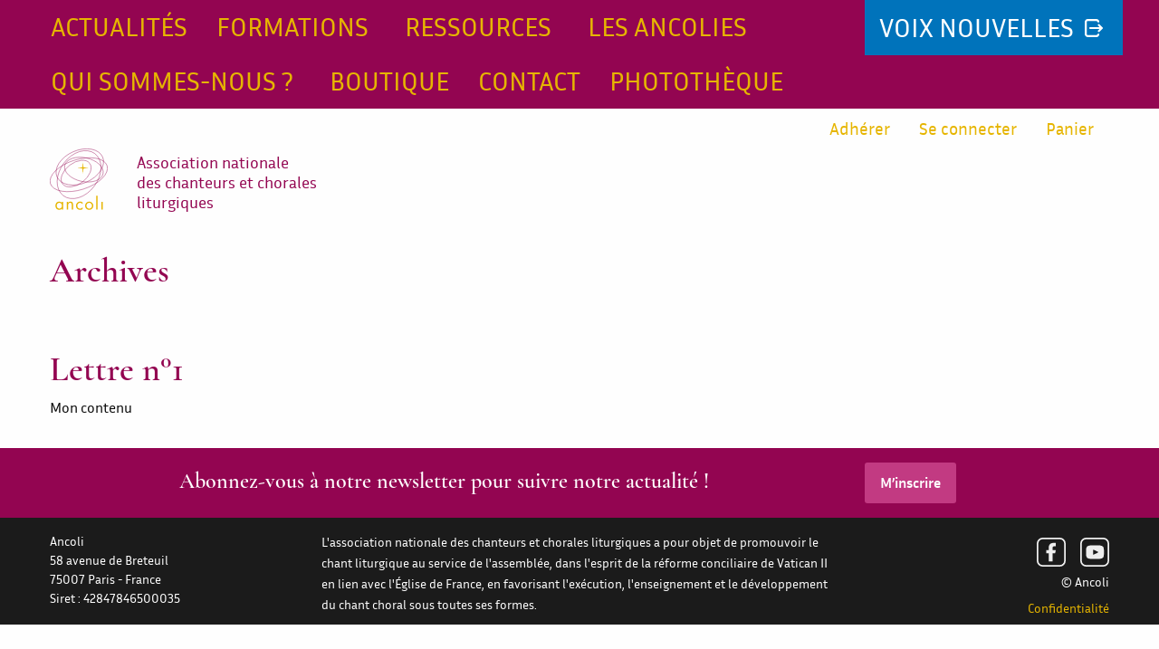

--- FILE ---
content_type: text/html; charset=utf-8
request_url: https://www.ancoli.com/NMS/29/message/1
body_size: 4172
content:
<!doctype html>
<html class="no-js" lang="fr" dir="ltr">

<head>
<title>Archives - Ancoli</title>

<base href="https://www.ancoli.com/" />
<meta charset="utf-8" />
<meta http-equiv="x-ua-compatible" content="ie=edge">
<meta name="viewport" content="width=device-width, initial-scale=1.0" />
<meta name="description" content="﻿ Lettre n°1 Mon contenu">
<meta property="og:description" content="﻿ Lettre n°1 Mon contenu">
<meta property="og:image" content="">
<meta property="og:image:alt" content="Archives">
<meta property="og:site_name" content="Ancoli">
<meta property="og:title" content="Archives">
<meta property="og:type" content="website">
<meta property="og:url" content="https://www.ancoli.com/lettre-information/archives">
<meta name="twitter:card" content="summary_large_image">

<link rel="canonical" href="https://www.ancoli.com/lettre-information/archives">
<link rel="stylesheet" href="assets/extra/foundation-6.8.1/dist/css/foundation.min.css">
<link rel="stylesheet" href="assets/extra/motion-ui-2.0.5/motion-ui.min.css">

<link rel="stylesheet" type="text/css" href="https://www.ancoli.com/tmp/cache/stylesheet_combined_49468aed87ad307e86dfd06a2451cd22.css" />

<link rel="start" title="Accueil" href="https://www.ancoli.com/" />
<link rel="prev" title="Paiement annulé" href="https://www.ancoli.com/boutique/commande/payment-ko" />
<link rel="next" title="Se désabonner" href="https://www.ancoli.com/lettre-information/se-desabonner" />

<script async src="https://www.googletagmanager.com/gtag/js?id=G-882WT1DWP9"></script>
<script>
  window.dataLayer = window.dataLayer || [];
  function gtag(){dataLayer.push(arguments);}
  gtag('js', new Date());

  gtag('config', 'G-882WT1DWP9');
</script>
<!-- Matomo -->
<script>
  var _paq = window._paq = window._paq || [];
  /* tracker methods like "setCustomDimension" should be called before "trackPageView" */
  _paq.push(['trackPageView']);
  _paq.push(['enableLinkTracking']);
  (function() {
    var u="//matomo.cyrcle.fr/";
    _paq.push(['setTrackerUrl', u+'matomo.php']);
    _paq.push(['setSiteId', '2']);
    var d=document, g=d.createElement('script'), s=d.getElementsByTagName('script')[0];
    g.async=true; g.src=u+'matomo.js'; s.parentNode.insertBefore(g,s);
  })();
</script>


<link rel="stylesheet" href="/assets/extra/photoswipe-5.4.4/photoswipe.css">

<script type="module">
import PhotoSwipeLightbox from '/assets/extra/photoswipe-5.4.4/photoswipe-lightbox.esm.js';
const lightbox = new PhotoSwipeLightbox({
  gallery: '#my-gallery',
  children: 'a',
  showHideAnimationType: 'none',
  pswpModule: () => import('/assets/extra/photoswipe-5.4.4/photoswipe.esm.js')
});
lightbox.init();
</script>


</head>

<body class="pid-29" itemscope itemtype="http://schema.org/WebPage">

 <header id="top">
  <div class="fond">
   <nav id="menu" class="grid-x">
    <div class="cell auto">
    





<ul class="dropdown menu" data-dropdown-menu><li class=""><a href="https://www.ancoli.com/actualites">Actualités</a></li><li class=""><a href="https://www.ancoli.com/formations/stages-nationaux">Formations</a><ul class="menu"><li class=""><a href="https://www.ancoli.com/formations/stages-nationaux">Stages nationaux</a></li><li class=""><a href="https://www.ancoli.com/formations/masterclasses">Masterclasses</a></li><li class=""><a href="https://www.ancoli.com/formations/formations-diocésaines">Formations diocésaines</a></li></ul></li><li class=""><a href="https://www.ancoli.com/ressources">Ressources</a><ul class="menu"><li class=""><a href="https://www.ancoli.com/ressources/textes-fondamentaux">Textes fondamentaux</a></li><li class=""><a href="https://www.ancoli.com/ressources/podcast-ancoli-ecclesia-cantic">Podcast Ancoli-Ecclesia Cantic</a></li></ul></li><li class=""><a href="https://www.ancoli.com/les-ancolies">Les Ancolies</a><ul class="menu"><li class=""><a href="https://www.ancoli.com/news/14/26/Ancolies-2023-%C3%A0-Lourdes">Ancolies 2023</a></li><li class=""><a href="https://www.ancoli.com/les-ancolies/suivez-les-célébrations-en-direct-de-lourdes">Suivez les célébrations en direct de Lourdes &#33;</a></li><li class=""><a href="https://www.ancoli.com/les-ancolies/calendrier-de-lavent-2023-dancoli">Calendrier de l&#39;Avent 2023 d&#39;Ancoli</a></li></ul></li><li class=""><a href="https://www.ancoli.com/qui-sommes-nous">Qui sommes-nous ?</a><ul class="menu"><li class=""><a href="https://www.ancoli.com/qui-sommes-nous/les-etats-généraux-dancoli">Les Etats Généraux d&#39;Ancoli</a></li><li class=""><a href="https://www.ancoli.com/qui-sommes-nous/les-correspondants-ancolie">Les correspondants Ancoli</a></li></ul></li><li class=""><a href="https://www.ancoli.com/boutique">Boutique</a></li><li class=""><a href="https://www.ancoli.com/contact">Contact</a></li><li class=""><a href="https://www.ancoli.com/photothèque">Photothèque</a></li></ul>

    </div>
    <div class="cell shrink show-for-large"><a href="https://www.voix-nouvelles.com" class="bt-exit" target="_blank" rel="noopener">Voix nouvelles <span class="icon exit"></span></a></div>
   </nav>
  </div><!-- end of .fond -->
  <div class="grid-container">
   <div class="grid-x grid-padding-x align-right nav2">

    <div class="cell shrink"><a href="https://www.ancoli.com/espace-membre" title="Espace membre" >Adhérer</a></div>
    <div class="cell shrink"><a role="button" tabindex="0" data-open="loginModal">Se connecter</a></div>

    <div class="cell shrink"><a href="https://www.ancoli.com/boutique/panier" title="Panier" >Panier</a></div>
   </div>
   <div class="grid-x align-bottom">
    <div class="cell shrink"><a href="/" title="Aller à la page d'accueil"><img src="assets/images/logo-ancoli.svg" width="96" height="102" alt="Ancoli" class="logo"></a></div>
    <h1 class="cell shrink"><a href="/" title="Aller à la page d'accueil">Association nationale<br> des chanteurs et chorales<br> liturgiques</a></h1>
    
   </div>

  </div><!-- end of .grid-container -->
 </header>

<div class="reveal" id="loginModal" data-reveal>
 <h3><span class="icon user"></span>Me connecter</h3>
 

<div class="form_feu">

<fieldset id="loginform">
  
  <form id="m9103fmoduleform_1" method="post" action="https://www.ancoli.com/lettre-information/archives" class="cms_form" enctype="multipart/form-data">
<div class="hidden">
<input type="hidden" name="mact" value="FrontEndUsers,m9103f,login,0" />
<input type="hidden" name="m9103freturnid" value="29" />
<input type="hidden" name="m9103finline" value="" />
<input type="hidden" name="m9103fnocaptcha" value="" />
<input type="hidden" name="m9103freturnto" value="29" />
<input type="hidden" name="m9103fonly_groups" value="" />
</div>
<input type="hidden" name="cge_csrf_name" value="D1ACF7B7287544AF9DD3D8E4575466B1"/><input type="hidden" name="cge_csrf_token" value="A60C909E-8077-4F51-A850-2B401E935D4D"/>

  
  <input type="text" name="m9103ffeu__data" value="" style="display: none;"/>

  

  <label for="feu_username">Adresse e-mail :</label>
  <input type="email" id="feu_username" name="m9103ffeu_input_username" value="" size="40" maxlength="40"  required/>
  <div class="grid-x align-bottom">
   <div class="cell auto"><label for="feu_password">Mot de passe </label></div>
   <div class="cell shrink petit"><a href="https://www.ancoli.com/feu/forgot/3" title="Cliquez ici si vous ne vous souvenez pas de votre mot de passe">Mot de passe oublié ?</a></div>
  </div>
  <input type="password" id="feu_password" name="m9103ffeu_input_password" value="" size="20" maxlength="20" required/>
  <small>Votre mot de passe contient 8 à 20 caractères, dont au moins 1 majuscule, 1 minuscule et 1 chiffre.</small>

      <p>Veuillez entrer le texte de l’image</p>
    <div><div class="g-recaptcha" data-sitekey="6LcD8AsUAAAAAFccexD3X5B1pD1oGvUS48xL45aX"></div>
      <script type="text/javascript"
          src="https://www.google.com/recaptcha/api.js?hl=fr">
      </script>
          </div>
  
  

  <button type="submit" class="button" name="m9103ffeu_submit">M’identifier</button>
  </form>

</fieldset>
<small>Pas encore de compte ? <a href="https://www.ancoli.com/espace-membre/creer-un-compte" title="Créer un compte" >Créez un compte !</a></small>
</div>
  <button class="close-button" data-close aria-label="Close modal" type="button">
    <span aria-hidden="true">&times;</span>
  </button>
</div>
<div class="reveal" id="logoutModal" data-reveal>
  
  <button class="close-button" data-close aria-label="Close modal" type="button">
    <span aria-hidden="true">&times;</span>
  </button>
</div>
<div class="reveal" id="searchModal" data-reveal>
  <h3>Rechercher</h3>
<form id="m7ef7amoduleform_2" method="get" action="https://www.ancoli.com/boutique/commande/payment-ko" class="cms_form">
<div class="hidden">
<input type="hidden" name="mact" value="Search,m7ef7a,dosearch,0" />
<input type="hidden" name="m7ef7areturnid" value="10" />
</div>

<label for="m7ef7asearchinput">Recherche:&nbsp;</label><input type="text" class="search-input" id="m7ef7asearchinput" name="m7ef7asearchinput" size="20" maxlength="50" placeholder="Enter Search..."/>

<input class="search-button" name="submit" value="Envoyer" type="submit" />
<input type="hidden" id="m7ef7aorigreturnid" name="m7ef7aorigreturnid" value="29" />
</form>

  <button class="close-button" data-close aria-label="Close modal" type="button">
    <span aria-hidden="true">&times;</span>
  </button>
</div>


 <main id="content" class="grid-container">
  <h2>Archives</h2>
﻿
<h2>Lettre n°1</h2>
<div style="margin: 10px 0 10px 0;max-width:60rem;">

         <p>Mon contenu</p>


</div>
<div style="clear:both;"></div>

 </main>


 <footer>
  <div class="bandeau-newsletter">
   <div class="grid-container">
    <div class="grid-x grid-padding-x align-center">
     <div class="cell small-12 medium-9"><h2>Abonnez-vous à notre newsletter pour suivre notre actualité !</h2></div>
     <div class="cell small-12 medium-3"><a href="https://www.ancoli.com/lettre-information" title="Lettre d&#39;information"  class="button">M’inscrire</a></div>
    </div>
   </div><!-- end of .grid-container -->
  </div><!-- end of .bandeau-newsletter -->
  <div class="grid-container">
   <div class="grid-x grid-padding-x" itemscope itemprop="organization" itemtype="https://schema.org/Organization">
    <div class="cell medium-3">
     <div itemprop="name">Ancoli</div>
     <div itemprop="address" itemscope itemtype="http://schema.org/PostalAddress">
      <span itemprop="streetAddress">58 avenue de Breteuil</span><br>
      <span itemprop="postalCode">75007</span> <span itemprop="addressLocality">Paris</span> - <span itemprop="addressCountry">France</span><br>
      Siret : 42847846500035
     </div>
    </div>
    <div class="cell medium-6">
     <p itemprop="description">L'association nationale des chanteurs et chorales liturgiques a pour objet de promouvoir le chant liturgique au service de l'assemblée, dans l'esprit de la réforme conciliaire de Vatican II en lien avec l'Église de France, en favorisant l'exécution, l'enseignement et le développement du chant choral sous toutes ses formes.</p>
    </div>
    <div class="cell medium-3">
     <ul class="menu social align-right">
      <li><a href="https://www.facebook.com/Ancoli-Chanteurs-et-Chorales-Liturgiques-1940703026141868" class="icon facebook" title="Voir le compte Facebook" target="_blank" rel="noopener"></a></li>
      <li><a href="https://www.youtube.com/channel/UC8jvL9OliSxBKaZTlc853_g" class="icon youtube" title="Voir le compte YouTube" target="_blank" rel="noopener"></a></li>
     </ul>
     <p>© Ancoli</p>
     <p><a href="https://www.ancoli.com/confidentialite" title="Politique de confidentialité" >Confidentialité</a></p>
    </div>
   </div>
  </div><!-- end of .grid-container -->

 </footer>



<script src="assets/extra/jquery-3.7.1.min.js"></script>
<script src="assets/extra/what-input-5.2.12/what-input.min.js"></script>
<script src="assets/extra/foundation-6.8.1/dist/js/foundation.min.js"></script>

<script>
	$(document).foundation();
	//$('#orbit1').foundation('changeSlide', true, $('.orbit-slide'), 2); //ça marche
	/* //ça marche
	$('.grid-y button').on('click', function () {
		var activeIdx = ~~$('.orbit .orbit-bullets .is-active').data('slide')
		var changeIdx = ~~$(this).data('slide')
		var isLTR = (changeIdx > activeIdx) ? true : false

		if (activeIdx ===  changeIdx)
			return

		var chosenSlide = $('.orbit .orbit-slide').filter(function (index) {
			return index === changeIdx
		})

		$('.orbit').foundation('changeSlide', isLTR, chosenSlide, changeIdx) 
	})
	*/
</script>






</body>
</html>


--- FILE ---
content_type: text/html; charset=utf-8
request_url: https://www.google.com/recaptcha/api2/anchor?ar=1&k=6LcD8AsUAAAAAFccexD3X5B1pD1oGvUS48xL45aX&co=aHR0cHM6Ly93d3cuYW5jb2xpLmNvbTo0NDM.&hl=fr&v=PoyoqOPhxBO7pBk68S4YbpHZ&size=normal&anchor-ms=20000&execute-ms=30000&cb=fa2veb9qktny
body_size: 49664
content:
<!DOCTYPE HTML><html dir="ltr" lang="fr"><head><meta http-equiv="Content-Type" content="text/html; charset=UTF-8">
<meta http-equiv="X-UA-Compatible" content="IE=edge">
<title>reCAPTCHA</title>
<style type="text/css">
/* cyrillic-ext */
@font-face {
  font-family: 'Roboto';
  font-style: normal;
  font-weight: 400;
  font-stretch: 100%;
  src: url(//fonts.gstatic.com/s/roboto/v48/KFO7CnqEu92Fr1ME7kSn66aGLdTylUAMa3GUBHMdazTgWw.woff2) format('woff2');
  unicode-range: U+0460-052F, U+1C80-1C8A, U+20B4, U+2DE0-2DFF, U+A640-A69F, U+FE2E-FE2F;
}
/* cyrillic */
@font-face {
  font-family: 'Roboto';
  font-style: normal;
  font-weight: 400;
  font-stretch: 100%;
  src: url(//fonts.gstatic.com/s/roboto/v48/KFO7CnqEu92Fr1ME7kSn66aGLdTylUAMa3iUBHMdazTgWw.woff2) format('woff2');
  unicode-range: U+0301, U+0400-045F, U+0490-0491, U+04B0-04B1, U+2116;
}
/* greek-ext */
@font-face {
  font-family: 'Roboto';
  font-style: normal;
  font-weight: 400;
  font-stretch: 100%;
  src: url(//fonts.gstatic.com/s/roboto/v48/KFO7CnqEu92Fr1ME7kSn66aGLdTylUAMa3CUBHMdazTgWw.woff2) format('woff2');
  unicode-range: U+1F00-1FFF;
}
/* greek */
@font-face {
  font-family: 'Roboto';
  font-style: normal;
  font-weight: 400;
  font-stretch: 100%;
  src: url(//fonts.gstatic.com/s/roboto/v48/KFO7CnqEu92Fr1ME7kSn66aGLdTylUAMa3-UBHMdazTgWw.woff2) format('woff2');
  unicode-range: U+0370-0377, U+037A-037F, U+0384-038A, U+038C, U+038E-03A1, U+03A3-03FF;
}
/* math */
@font-face {
  font-family: 'Roboto';
  font-style: normal;
  font-weight: 400;
  font-stretch: 100%;
  src: url(//fonts.gstatic.com/s/roboto/v48/KFO7CnqEu92Fr1ME7kSn66aGLdTylUAMawCUBHMdazTgWw.woff2) format('woff2');
  unicode-range: U+0302-0303, U+0305, U+0307-0308, U+0310, U+0312, U+0315, U+031A, U+0326-0327, U+032C, U+032F-0330, U+0332-0333, U+0338, U+033A, U+0346, U+034D, U+0391-03A1, U+03A3-03A9, U+03B1-03C9, U+03D1, U+03D5-03D6, U+03F0-03F1, U+03F4-03F5, U+2016-2017, U+2034-2038, U+203C, U+2040, U+2043, U+2047, U+2050, U+2057, U+205F, U+2070-2071, U+2074-208E, U+2090-209C, U+20D0-20DC, U+20E1, U+20E5-20EF, U+2100-2112, U+2114-2115, U+2117-2121, U+2123-214F, U+2190, U+2192, U+2194-21AE, U+21B0-21E5, U+21F1-21F2, U+21F4-2211, U+2213-2214, U+2216-22FF, U+2308-230B, U+2310, U+2319, U+231C-2321, U+2336-237A, U+237C, U+2395, U+239B-23B7, U+23D0, U+23DC-23E1, U+2474-2475, U+25AF, U+25B3, U+25B7, U+25BD, U+25C1, U+25CA, U+25CC, U+25FB, U+266D-266F, U+27C0-27FF, U+2900-2AFF, U+2B0E-2B11, U+2B30-2B4C, U+2BFE, U+3030, U+FF5B, U+FF5D, U+1D400-1D7FF, U+1EE00-1EEFF;
}
/* symbols */
@font-face {
  font-family: 'Roboto';
  font-style: normal;
  font-weight: 400;
  font-stretch: 100%;
  src: url(//fonts.gstatic.com/s/roboto/v48/KFO7CnqEu92Fr1ME7kSn66aGLdTylUAMaxKUBHMdazTgWw.woff2) format('woff2');
  unicode-range: U+0001-000C, U+000E-001F, U+007F-009F, U+20DD-20E0, U+20E2-20E4, U+2150-218F, U+2190, U+2192, U+2194-2199, U+21AF, U+21E6-21F0, U+21F3, U+2218-2219, U+2299, U+22C4-22C6, U+2300-243F, U+2440-244A, U+2460-24FF, U+25A0-27BF, U+2800-28FF, U+2921-2922, U+2981, U+29BF, U+29EB, U+2B00-2BFF, U+4DC0-4DFF, U+FFF9-FFFB, U+10140-1018E, U+10190-1019C, U+101A0, U+101D0-101FD, U+102E0-102FB, U+10E60-10E7E, U+1D2C0-1D2D3, U+1D2E0-1D37F, U+1F000-1F0FF, U+1F100-1F1AD, U+1F1E6-1F1FF, U+1F30D-1F30F, U+1F315, U+1F31C, U+1F31E, U+1F320-1F32C, U+1F336, U+1F378, U+1F37D, U+1F382, U+1F393-1F39F, U+1F3A7-1F3A8, U+1F3AC-1F3AF, U+1F3C2, U+1F3C4-1F3C6, U+1F3CA-1F3CE, U+1F3D4-1F3E0, U+1F3ED, U+1F3F1-1F3F3, U+1F3F5-1F3F7, U+1F408, U+1F415, U+1F41F, U+1F426, U+1F43F, U+1F441-1F442, U+1F444, U+1F446-1F449, U+1F44C-1F44E, U+1F453, U+1F46A, U+1F47D, U+1F4A3, U+1F4B0, U+1F4B3, U+1F4B9, U+1F4BB, U+1F4BF, U+1F4C8-1F4CB, U+1F4D6, U+1F4DA, U+1F4DF, U+1F4E3-1F4E6, U+1F4EA-1F4ED, U+1F4F7, U+1F4F9-1F4FB, U+1F4FD-1F4FE, U+1F503, U+1F507-1F50B, U+1F50D, U+1F512-1F513, U+1F53E-1F54A, U+1F54F-1F5FA, U+1F610, U+1F650-1F67F, U+1F687, U+1F68D, U+1F691, U+1F694, U+1F698, U+1F6AD, U+1F6B2, U+1F6B9-1F6BA, U+1F6BC, U+1F6C6-1F6CF, U+1F6D3-1F6D7, U+1F6E0-1F6EA, U+1F6F0-1F6F3, U+1F6F7-1F6FC, U+1F700-1F7FF, U+1F800-1F80B, U+1F810-1F847, U+1F850-1F859, U+1F860-1F887, U+1F890-1F8AD, U+1F8B0-1F8BB, U+1F8C0-1F8C1, U+1F900-1F90B, U+1F93B, U+1F946, U+1F984, U+1F996, U+1F9E9, U+1FA00-1FA6F, U+1FA70-1FA7C, U+1FA80-1FA89, U+1FA8F-1FAC6, U+1FACE-1FADC, U+1FADF-1FAE9, U+1FAF0-1FAF8, U+1FB00-1FBFF;
}
/* vietnamese */
@font-face {
  font-family: 'Roboto';
  font-style: normal;
  font-weight: 400;
  font-stretch: 100%;
  src: url(//fonts.gstatic.com/s/roboto/v48/KFO7CnqEu92Fr1ME7kSn66aGLdTylUAMa3OUBHMdazTgWw.woff2) format('woff2');
  unicode-range: U+0102-0103, U+0110-0111, U+0128-0129, U+0168-0169, U+01A0-01A1, U+01AF-01B0, U+0300-0301, U+0303-0304, U+0308-0309, U+0323, U+0329, U+1EA0-1EF9, U+20AB;
}
/* latin-ext */
@font-face {
  font-family: 'Roboto';
  font-style: normal;
  font-weight: 400;
  font-stretch: 100%;
  src: url(//fonts.gstatic.com/s/roboto/v48/KFO7CnqEu92Fr1ME7kSn66aGLdTylUAMa3KUBHMdazTgWw.woff2) format('woff2');
  unicode-range: U+0100-02BA, U+02BD-02C5, U+02C7-02CC, U+02CE-02D7, U+02DD-02FF, U+0304, U+0308, U+0329, U+1D00-1DBF, U+1E00-1E9F, U+1EF2-1EFF, U+2020, U+20A0-20AB, U+20AD-20C0, U+2113, U+2C60-2C7F, U+A720-A7FF;
}
/* latin */
@font-face {
  font-family: 'Roboto';
  font-style: normal;
  font-weight: 400;
  font-stretch: 100%;
  src: url(//fonts.gstatic.com/s/roboto/v48/KFO7CnqEu92Fr1ME7kSn66aGLdTylUAMa3yUBHMdazQ.woff2) format('woff2');
  unicode-range: U+0000-00FF, U+0131, U+0152-0153, U+02BB-02BC, U+02C6, U+02DA, U+02DC, U+0304, U+0308, U+0329, U+2000-206F, U+20AC, U+2122, U+2191, U+2193, U+2212, U+2215, U+FEFF, U+FFFD;
}
/* cyrillic-ext */
@font-face {
  font-family: 'Roboto';
  font-style: normal;
  font-weight: 500;
  font-stretch: 100%;
  src: url(//fonts.gstatic.com/s/roboto/v48/KFO7CnqEu92Fr1ME7kSn66aGLdTylUAMa3GUBHMdazTgWw.woff2) format('woff2');
  unicode-range: U+0460-052F, U+1C80-1C8A, U+20B4, U+2DE0-2DFF, U+A640-A69F, U+FE2E-FE2F;
}
/* cyrillic */
@font-face {
  font-family: 'Roboto';
  font-style: normal;
  font-weight: 500;
  font-stretch: 100%;
  src: url(//fonts.gstatic.com/s/roboto/v48/KFO7CnqEu92Fr1ME7kSn66aGLdTylUAMa3iUBHMdazTgWw.woff2) format('woff2');
  unicode-range: U+0301, U+0400-045F, U+0490-0491, U+04B0-04B1, U+2116;
}
/* greek-ext */
@font-face {
  font-family: 'Roboto';
  font-style: normal;
  font-weight: 500;
  font-stretch: 100%;
  src: url(//fonts.gstatic.com/s/roboto/v48/KFO7CnqEu92Fr1ME7kSn66aGLdTylUAMa3CUBHMdazTgWw.woff2) format('woff2');
  unicode-range: U+1F00-1FFF;
}
/* greek */
@font-face {
  font-family: 'Roboto';
  font-style: normal;
  font-weight: 500;
  font-stretch: 100%;
  src: url(//fonts.gstatic.com/s/roboto/v48/KFO7CnqEu92Fr1ME7kSn66aGLdTylUAMa3-UBHMdazTgWw.woff2) format('woff2');
  unicode-range: U+0370-0377, U+037A-037F, U+0384-038A, U+038C, U+038E-03A1, U+03A3-03FF;
}
/* math */
@font-face {
  font-family: 'Roboto';
  font-style: normal;
  font-weight: 500;
  font-stretch: 100%;
  src: url(//fonts.gstatic.com/s/roboto/v48/KFO7CnqEu92Fr1ME7kSn66aGLdTylUAMawCUBHMdazTgWw.woff2) format('woff2');
  unicode-range: U+0302-0303, U+0305, U+0307-0308, U+0310, U+0312, U+0315, U+031A, U+0326-0327, U+032C, U+032F-0330, U+0332-0333, U+0338, U+033A, U+0346, U+034D, U+0391-03A1, U+03A3-03A9, U+03B1-03C9, U+03D1, U+03D5-03D6, U+03F0-03F1, U+03F4-03F5, U+2016-2017, U+2034-2038, U+203C, U+2040, U+2043, U+2047, U+2050, U+2057, U+205F, U+2070-2071, U+2074-208E, U+2090-209C, U+20D0-20DC, U+20E1, U+20E5-20EF, U+2100-2112, U+2114-2115, U+2117-2121, U+2123-214F, U+2190, U+2192, U+2194-21AE, U+21B0-21E5, U+21F1-21F2, U+21F4-2211, U+2213-2214, U+2216-22FF, U+2308-230B, U+2310, U+2319, U+231C-2321, U+2336-237A, U+237C, U+2395, U+239B-23B7, U+23D0, U+23DC-23E1, U+2474-2475, U+25AF, U+25B3, U+25B7, U+25BD, U+25C1, U+25CA, U+25CC, U+25FB, U+266D-266F, U+27C0-27FF, U+2900-2AFF, U+2B0E-2B11, U+2B30-2B4C, U+2BFE, U+3030, U+FF5B, U+FF5D, U+1D400-1D7FF, U+1EE00-1EEFF;
}
/* symbols */
@font-face {
  font-family: 'Roboto';
  font-style: normal;
  font-weight: 500;
  font-stretch: 100%;
  src: url(//fonts.gstatic.com/s/roboto/v48/KFO7CnqEu92Fr1ME7kSn66aGLdTylUAMaxKUBHMdazTgWw.woff2) format('woff2');
  unicode-range: U+0001-000C, U+000E-001F, U+007F-009F, U+20DD-20E0, U+20E2-20E4, U+2150-218F, U+2190, U+2192, U+2194-2199, U+21AF, U+21E6-21F0, U+21F3, U+2218-2219, U+2299, U+22C4-22C6, U+2300-243F, U+2440-244A, U+2460-24FF, U+25A0-27BF, U+2800-28FF, U+2921-2922, U+2981, U+29BF, U+29EB, U+2B00-2BFF, U+4DC0-4DFF, U+FFF9-FFFB, U+10140-1018E, U+10190-1019C, U+101A0, U+101D0-101FD, U+102E0-102FB, U+10E60-10E7E, U+1D2C0-1D2D3, U+1D2E0-1D37F, U+1F000-1F0FF, U+1F100-1F1AD, U+1F1E6-1F1FF, U+1F30D-1F30F, U+1F315, U+1F31C, U+1F31E, U+1F320-1F32C, U+1F336, U+1F378, U+1F37D, U+1F382, U+1F393-1F39F, U+1F3A7-1F3A8, U+1F3AC-1F3AF, U+1F3C2, U+1F3C4-1F3C6, U+1F3CA-1F3CE, U+1F3D4-1F3E0, U+1F3ED, U+1F3F1-1F3F3, U+1F3F5-1F3F7, U+1F408, U+1F415, U+1F41F, U+1F426, U+1F43F, U+1F441-1F442, U+1F444, U+1F446-1F449, U+1F44C-1F44E, U+1F453, U+1F46A, U+1F47D, U+1F4A3, U+1F4B0, U+1F4B3, U+1F4B9, U+1F4BB, U+1F4BF, U+1F4C8-1F4CB, U+1F4D6, U+1F4DA, U+1F4DF, U+1F4E3-1F4E6, U+1F4EA-1F4ED, U+1F4F7, U+1F4F9-1F4FB, U+1F4FD-1F4FE, U+1F503, U+1F507-1F50B, U+1F50D, U+1F512-1F513, U+1F53E-1F54A, U+1F54F-1F5FA, U+1F610, U+1F650-1F67F, U+1F687, U+1F68D, U+1F691, U+1F694, U+1F698, U+1F6AD, U+1F6B2, U+1F6B9-1F6BA, U+1F6BC, U+1F6C6-1F6CF, U+1F6D3-1F6D7, U+1F6E0-1F6EA, U+1F6F0-1F6F3, U+1F6F7-1F6FC, U+1F700-1F7FF, U+1F800-1F80B, U+1F810-1F847, U+1F850-1F859, U+1F860-1F887, U+1F890-1F8AD, U+1F8B0-1F8BB, U+1F8C0-1F8C1, U+1F900-1F90B, U+1F93B, U+1F946, U+1F984, U+1F996, U+1F9E9, U+1FA00-1FA6F, U+1FA70-1FA7C, U+1FA80-1FA89, U+1FA8F-1FAC6, U+1FACE-1FADC, U+1FADF-1FAE9, U+1FAF0-1FAF8, U+1FB00-1FBFF;
}
/* vietnamese */
@font-face {
  font-family: 'Roboto';
  font-style: normal;
  font-weight: 500;
  font-stretch: 100%;
  src: url(//fonts.gstatic.com/s/roboto/v48/KFO7CnqEu92Fr1ME7kSn66aGLdTylUAMa3OUBHMdazTgWw.woff2) format('woff2');
  unicode-range: U+0102-0103, U+0110-0111, U+0128-0129, U+0168-0169, U+01A0-01A1, U+01AF-01B0, U+0300-0301, U+0303-0304, U+0308-0309, U+0323, U+0329, U+1EA0-1EF9, U+20AB;
}
/* latin-ext */
@font-face {
  font-family: 'Roboto';
  font-style: normal;
  font-weight: 500;
  font-stretch: 100%;
  src: url(//fonts.gstatic.com/s/roboto/v48/KFO7CnqEu92Fr1ME7kSn66aGLdTylUAMa3KUBHMdazTgWw.woff2) format('woff2');
  unicode-range: U+0100-02BA, U+02BD-02C5, U+02C7-02CC, U+02CE-02D7, U+02DD-02FF, U+0304, U+0308, U+0329, U+1D00-1DBF, U+1E00-1E9F, U+1EF2-1EFF, U+2020, U+20A0-20AB, U+20AD-20C0, U+2113, U+2C60-2C7F, U+A720-A7FF;
}
/* latin */
@font-face {
  font-family: 'Roboto';
  font-style: normal;
  font-weight: 500;
  font-stretch: 100%;
  src: url(//fonts.gstatic.com/s/roboto/v48/KFO7CnqEu92Fr1ME7kSn66aGLdTylUAMa3yUBHMdazQ.woff2) format('woff2');
  unicode-range: U+0000-00FF, U+0131, U+0152-0153, U+02BB-02BC, U+02C6, U+02DA, U+02DC, U+0304, U+0308, U+0329, U+2000-206F, U+20AC, U+2122, U+2191, U+2193, U+2212, U+2215, U+FEFF, U+FFFD;
}
/* cyrillic-ext */
@font-face {
  font-family: 'Roboto';
  font-style: normal;
  font-weight: 900;
  font-stretch: 100%;
  src: url(//fonts.gstatic.com/s/roboto/v48/KFO7CnqEu92Fr1ME7kSn66aGLdTylUAMa3GUBHMdazTgWw.woff2) format('woff2');
  unicode-range: U+0460-052F, U+1C80-1C8A, U+20B4, U+2DE0-2DFF, U+A640-A69F, U+FE2E-FE2F;
}
/* cyrillic */
@font-face {
  font-family: 'Roboto';
  font-style: normal;
  font-weight: 900;
  font-stretch: 100%;
  src: url(//fonts.gstatic.com/s/roboto/v48/KFO7CnqEu92Fr1ME7kSn66aGLdTylUAMa3iUBHMdazTgWw.woff2) format('woff2');
  unicode-range: U+0301, U+0400-045F, U+0490-0491, U+04B0-04B1, U+2116;
}
/* greek-ext */
@font-face {
  font-family: 'Roboto';
  font-style: normal;
  font-weight: 900;
  font-stretch: 100%;
  src: url(//fonts.gstatic.com/s/roboto/v48/KFO7CnqEu92Fr1ME7kSn66aGLdTylUAMa3CUBHMdazTgWw.woff2) format('woff2');
  unicode-range: U+1F00-1FFF;
}
/* greek */
@font-face {
  font-family: 'Roboto';
  font-style: normal;
  font-weight: 900;
  font-stretch: 100%;
  src: url(//fonts.gstatic.com/s/roboto/v48/KFO7CnqEu92Fr1ME7kSn66aGLdTylUAMa3-UBHMdazTgWw.woff2) format('woff2');
  unicode-range: U+0370-0377, U+037A-037F, U+0384-038A, U+038C, U+038E-03A1, U+03A3-03FF;
}
/* math */
@font-face {
  font-family: 'Roboto';
  font-style: normal;
  font-weight: 900;
  font-stretch: 100%;
  src: url(//fonts.gstatic.com/s/roboto/v48/KFO7CnqEu92Fr1ME7kSn66aGLdTylUAMawCUBHMdazTgWw.woff2) format('woff2');
  unicode-range: U+0302-0303, U+0305, U+0307-0308, U+0310, U+0312, U+0315, U+031A, U+0326-0327, U+032C, U+032F-0330, U+0332-0333, U+0338, U+033A, U+0346, U+034D, U+0391-03A1, U+03A3-03A9, U+03B1-03C9, U+03D1, U+03D5-03D6, U+03F0-03F1, U+03F4-03F5, U+2016-2017, U+2034-2038, U+203C, U+2040, U+2043, U+2047, U+2050, U+2057, U+205F, U+2070-2071, U+2074-208E, U+2090-209C, U+20D0-20DC, U+20E1, U+20E5-20EF, U+2100-2112, U+2114-2115, U+2117-2121, U+2123-214F, U+2190, U+2192, U+2194-21AE, U+21B0-21E5, U+21F1-21F2, U+21F4-2211, U+2213-2214, U+2216-22FF, U+2308-230B, U+2310, U+2319, U+231C-2321, U+2336-237A, U+237C, U+2395, U+239B-23B7, U+23D0, U+23DC-23E1, U+2474-2475, U+25AF, U+25B3, U+25B7, U+25BD, U+25C1, U+25CA, U+25CC, U+25FB, U+266D-266F, U+27C0-27FF, U+2900-2AFF, U+2B0E-2B11, U+2B30-2B4C, U+2BFE, U+3030, U+FF5B, U+FF5D, U+1D400-1D7FF, U+1EE00-1EEFF;
}
/* symbols */
@font-face {
  font-family: 'Roboto';
  font-style: normal;
  font-weight: 900;
  font-stretch: 100%;
  src: url(//fonts.gstatic.com/s/roboto/v48/KFO7CnqEu92Fr1ME7kSn66aGLdTylUAMaxKUBHMdazTgWw.woff2) format('woff2');
  unicode-range: U+0001-000C, U+000E-001F, U+007F-009F, U+20DD-20E0, U+20E2-20E4, U+2150-218F, U+2190, U+2192, U+2194-2199, U+21AF, U+21E6-21F0, U+21F3, U+2218-2219, U+2299, U+22C4-22C6, U+2300-243F, U+2440-244A, U+2460-24FF, U+25A0-27BF, U+2800-28FF, U+2921-2922, U+2981, U+29BF, U+29EB, U+2B00-2BFF, U+4DC0-4DFF, U+FFF9-FFFB, U+10140-1018E, U+10190-1019C, U+101A0, U+101D0-101FD, U+102E0-102FB, U+10E60-10E7E, U+1D2C0-1D2D3, U+1D2E0-1D37F, U+1F000-1F0FF, U+1F100-1F1AD, U+1F1E6-1F1FF, U+1F30D-1F30F, U+1F315, U+1F31C, U+1F31E, U+1F320-1F32C, U+1F336, U+1F378, U+1F37D, U+1F382, U+1F393-1F39F, U+1F3A7-1F3A8, U+1F3AC-1F3AF, U+1F3C2, U+1F3C4-1F3C6, U+1F3CA-1F3CE, U+1F3D4-1F3E0, U+1F3ED, U+1F3F1-1F3F3, U+1F3F5-1F3F7, U+1F408, U+1F415, U+1F41F, U+1F426, U+1F43F, U+1F441-1F442, U+1F444, U+1F446-1F449, U+1F44C-1F44E, U+1F453, U+1F46A, U+1F47D, U+1F4A3, U+1F4B0, U+1F4B3, U+1F4B9, U+1F4BB, U+1F4BF, U+1F4C8-1F4CB, U+1F4D6, U+1F4DA, U+1F4DF, U+1F4E3-1F4E6, U+1F4EA-1F4ED, U+1F4F7, U+1F4F9-1F4FB, U+1F4FD-1F4FE, U+1F503, U+1F507-1F50B, U+1F50D, U+1F512-1F513, U+1F53E-1F54A, U+1F54F-1F5FA, U+1F610, U+1F650-1F67F, U+1F687, U+1F68D, U+1F691, U+1F694, U+1F698, U+1F6AD, U+1F6B2, U+1F6B9-1F6BA, U+1F6BC, U+1F6C6-1F6CF, U+1F6D3-1F6D7, U+1F6E0-1F6EA, U+1F6F0-1F6F3, U+1F6F7-1F6FC, U+1F700-1F7FF, U+1F800-1F80B, U+1F810-1F847, U+1F850-1F859, U+1F860-1F887, U+1F890-1F8AD, U+1F8B0-1F8BB, U+1F8C0-1F8C1, U+1F900-1F90B, U+1F93B, U+1F946, U+1F984, U+1F996, U+1F9E9, U+1FA00-1FA6F, U+1FA70-1FA7C, U+1FA80-1FA89, U+1FA8F-1FAC6, U+1FACE-1FADC, U+1FADF-1FAE9, U+1FAF0-1FAF8, U+1FB00-1FBFF;
}
/* vietnamese */
@font-face {
  font-family: 'Roboto';
  font-style: normal;
  font-weight: 900;
  font-stretch: 100%;
  src: url(//fonts.gstatic.com/s/roboto/v48/KFO7CnqEu92Fr1ME7kSn66aGLdTylUAMa3OUBHMdazTgWw.woff2) format('woff2');
  unicode-range: U+0102-0103, U+0110-0111, U+0128-0129, U+0168-0169, U+01A0-01A1, U+01AF-01B0, U+0300-0301, U+0303-0304, U+0308-0309, U+0323, U+0329, U+1EA0-1EF9, U+20AB;
}
/* latin-ext */
@font-face {
  font-family: 'Roboto';
  font-style: normal;
  font-weight: 900;
  font-stretch: 100%;
  src: url(//fonts.gstatic.com/s/roboto/v48/KFO7CnqEu92Fr1ME7kSn66aGLdTylUAMa3KUBHMdazTgWw.woff2) format('woff2');
  unicode-range: U+0100-02BA, U+02BD-02C5, U+02C7-02CC, U+02CE-02D7, U+02DD-02FF, U+0304, U+0308, U+0329, U+1D00-1DBF, U+1E00-1E9F, U+1EF2-1EFF, U+2020, U+20A0-20AB, U+20AD-20C0, U+2113, U+2C60-2C7F, U+A720-A7FF;
}
/* latin */
@font-face {
  font-family: 'Roboto';
  font-style: normal;
  font-weight: 900;
  font-stretch: 100%;
  src: url(//fonts.gstatic.com/s/roboto/v48/KFO7CnqEu92Fr1ME7kSn66aGLdTylUAMa3yUBHMdazQ.woff2) format('woff2');
  unicode-range: U+0000-00FF, U+0131, U+0152-0153, U+02BB-02BC, U+02C6, U+02DA, U+02DC, U+0304, U+0308, U+0329, U+2000-206F, U+20AC, U+2122, U+2191, U+2193, U+2212, U+2215, U+FEFF, U+FFFD;
}

</style>
<link rel="stylesheet" type="text/css" href="https://www.gstatic.com/recaptcha/releases/PoyoqOPhxBO7pBk68S4YbpHZ/styles__ltr.css">
<script nonce="Ywi3FqjElhbEEiahxZp-0Q" type="text/javascript">window['__recaptcha_api'] = 'https://www.google.com/recaptcha/api2/';</script>
<script type="text/javascript" src="https://www.gstatic.com/recaptcha/releases/PoyoqOPhxBO7pBk68S4YbpHZ/recaptcha__fr.js" nonce="Ywi3FqjElhbEEiahxZp-0Q">
      
    </script></head>
<body><div id="rc-anchor-alert" class="rc-anchor-alert"></div>
<input type="hidden" id="recaptcha-token" value="[base64]">
<script type="text/javascript" nonce="Ywi3FqjElhbEEiahxZp-0Q">
      recaptcha.anchor.Main.init("[\x22ainput\x22,[\x22bgdata\x22,\x22\x22,\[base64]/[base64]/bmV3IFpbdF0obVswXSk6Sz09Mj9uZXcgWlt0XShtWzBdLG1bMV0pOks9PTM/bmV3IFpbdF0obVswXSxtWzFdLG1bMl0pOks9PTQ/[base64]/[base64]/[base64]/[base64]/[base64]/[base64]/[base64]/[base64]/[base64]/[base64]/[base64]/[base64]/[base64]/[base64]\\u003d\\u003d\x22,\[base64]\\u003d\\u003d\x22,\x22azhudUHDsi/DjkvCucK9wrHCl0HDp8OdfMKhZ8O9CRwbwrooDk8LwoQSwq3Cg8ObwphtR3/DqcO5wpvCqUXDt8OlwqhPeMOwwr9+GcOMWj/CuQVhwpdlRmXDqD7CmSLCmsOtP8KmG27DrMObwrLDjkZjw7zCjcOWwqPCgsOnV8KlHUldLcKfw7hoCgzCpVXCmnbDrcOpNV0mwpl3QAFpZMKMwpXCvsOIe1DCnxUXWCwwAH/DlXcyLDbDlHzDqBpCDF/Cu8OQwqLDqsKIwpTCi3UYw6LCtcKEwpcPHcOqV8Klw5oFw4Ryw6HDtsOFwoNiH1NSUcKLWhgSw755wrxDfilvUQ7CukzCtcKXwrJeOC8fwrvCkMOYw4oOw6rCh8OMwoAwWsOGZ1DDlgQ9enLDiFbDrMO/wq0ywrhMKSN7wofCnhFfR1lkcsORw4jDhSrDkMOADcORFRZWeWDCiH/ClMOyw7DCvzPClcK/LMK+w6cmw5zDnsOIw7x6FcOnFcOqw4DCrCVLDQfDjCvCsG/DkcK0aMOvIRcNw4B5KnrCtcKPFMKOw7clwpscw6kUwoLDv8KXwp7DgWcPOUzDncOww6DDocORwrvDpBRYwo5Zw7/[base64]/wrhVV8OkwpnCgwwrwrB7CT5TwpvCimLDn8KXRMOjw4DDszokYzPDmTZ4fFbDrFp8w6IsZcO7wrNnSMK0woobwr0uBcK0PMK7w6XDtsKpwoQTLnnDnkHCm1oZRVIYw7oOwoTCoMKxw6Q9UMOCw5PCvA/CqynDhlPCncKpwo9Rw6zDmsOPS8O7d8KZwpIfwr4zPgXDsMO3woPCosKVG2/[base64]/CgBzDjsKlwr8xasOQwqB4AMKXwqJ0McKhJMK5w4ZxFcKLJ8ONwqnDg2Uxw5Nqwp0hwpADBMOyw7djw74Uw5BtwqfCvcO1wrNGG0LDv8KPw4o1SMK2w4ggwqQ9w7vCh0vDnEpZwrfDoMOUw4Zhw7M3A8Kza8KTw4XCjiLDmnTDhnPDrMKYe8O3R8KrA8KmCMOSw51tw5/CjMKrw6vCgcKEwo/[base64]/CmkkwwqbCtBgXPw8mehpVSgJkw4dif8KBScKzBTzDokLCgcKrw78PbDjDm0V+w6/ChMKKwoTDm8OTw4PDq8O9wqkGwrfChSrCnMK0aMOVwoUpw7RTw752IsO6V1PDlQNyw6TChcO/[base64]/DoQDDt8OHdW4cGnrDrcOPCMOLTUsVHEM/[base64]/DglXCucOye8OKJErDocOxIMKeBsOOw5Eqw7REw44qS0zCmmHCtQPCr8O0ImFlJDbCnlMGwo9kfg7CqcKTcCI3E8KKw4JGw5nCthzDlMKpw6VRw53DpsOOwrhJJ8OiwqZWw4HDqMO2X2zCnRjDgcOGwotKbD/Cm8OTMybDi8OnZcKnWgtjWsKAwqDDnMKfNl3DlsO3wpkhR0TDnMOKFCzClcOkWFvDmsKJwog2wq/[base64]/CnCTDqU7CmsOAwqjDtjNFw4Y/[base64]/[base64]/KcOQf3IMw6I1BFlawrBmw5fCgcKzwrbDsMODQHMVwonCjsOzwrBCCcKiGC3CjsOkw7UDwqMJdRPDk8OTCjpsCgTCrADCggwWw5QWwpg6AsOWwo5Qf8OOw4sia8OVw6w+JldcHQJ/w4jCvCENJ2zCtyNXGMObCycgJBtjezcmC8Oxw4bDusKMw6tewqIPS8KGZsOdwosDw6LDjcOgbl8oTT7CnsONw6x+NsO4wp/CuxVKwp/[base64]/DoEsRWjDCiMK9wp4ZP8OKaxNkPkZKwpd5wo/CoMOQw7bDqxgrw63Cq8OJw4zCszMpYR5HwrDClTFYwqhaCsK3QMOnYhZyw7PDpcOBTzlMZwTDuMOdRwrCqcOpdik0SygEw6BxLHXDqsKDYcKhwr1bw7jDnsKFb0rDu1IjSnBbBMKbwr/DiETDr8Onw7oVbVNgwp9hLMK7TsOXw5Z5SE9LdcKrw7d4BEstZgTCpizCo8OnA8Olw7A9w5R9YMOaw54vCcOPwp0PHAPDiMK8WcO+w5zDgMOYwozCkzXDusO6w453HsKDa8OQfV/CkjXCgcKuLE7DlcKfAMKVHmXDg8OVKAIqw5PDjcONGcOfPFnDoiHDkcKywo/DmUcjWFMvwqsswrcsw47Cl1vDuMK2wpfDkhwqIzARwp0mBAskXDXCgsOJFMKROA9DLiDDkMKjK0DDocK/TF3DuMOwJ8O5w4kDwpIFXDPCqMKMwpvCnMOIw7zDrsOGw4jCnsOCwq/Cl8OVRMOmZw/DqELCpcOUYMOiw6peTiULSiPDlF8UTk/CtSgYw5MwTlZ1CMOewpTDvMObw63CvEbDtyHCmj9hH8ONRsKowq9qEFnCnmtBw45ZwoLCjB0zwr3CoAjCjFk7Gm/DtB3DjmVdwocCS8KLH8K0B1TDpMOMwr/CncK7wqTDjsOZHMK1YsOSwrVjwpfCmcKlwo8cwrjDs8KWC33Chhksw5LCjw7CsWXClcKrwqQ7wpfCv2nCpCBHLcOew5LCm8OTGjbCmMObwrU8w73CpBDCjcOSU8OJworDl8O/wqsrIsKXPsOewqTCuRjDs8OUw7zDvHDDums/c8OhGsKJRcOlwotmwo3DvHQqPMONwprCvFMwPcO2wqbDncODOsKlw4vDt8OCw71LOW4NwpJUU8KVw7LDogYVwrTDim7CvB/DucK/w5gQasKVwpRCNRttw6jDgkxID0UQbcKJcMO6bDDDlW3Do354NjEVwqvCuHQMcMKUA8OXNwvDgxQAb8OTwrwKdsOJwoNFS8K3wqnCrWosXE43JSUYAMKzw6vDoMKaGMK6w5dEw6vCrCfCvw54w5HCpljCusKbwowjwqvCjX3CsUxhw7kbw6nDsAkywpo/w43CiX7CmxJ4BUtzTwFXwoDCksOWKcKLXT4MR8OqwoHCmsOOwrfCi8OHwpIDCAvDqzUrw7AGXcOBwrXDjW7Cm8K5w4Egw5LCjsOuWhrCv8KRw4PDjEsKEGPCqcOLwpx5W1NoYMOCwpHCqcOOFCMgwr/CqsK7w6XCtcKswqQyB8O2OcO3w5wRwq/CuGFzaC9vHsOtT3HCrsOmZ3Btw7bCicK8w5NOCTTCgArCh8OzCMOcST7DjBxIw6BzIX/DkMKJR8OIOmMtXMKnT2RDwocaw6HCsMOjXirCuXxtw7XDjMOuw6A2w7PDqsKFwpTCqnjCon4Nw7vCicOAwq4hOmZjw4ROw4gLw73CuW5IeUXCpx3DlDhSBwE0LMKqRWcXw5hBWTxQZQrDu0Yowr/DusK6w4gCFSzDgkcCwo0nw5/[base64]/[base64]/[base64]/[base64]/[base64]/Lj/CtcKgw4k3endTE8K2w5/[base64]/CkcOaw5zDqnZOTsK7w5bCgMKUMMORwq1kw5zDr8OPfMOPQMOZw5fDhcKtHGc3wp0NPMKNFcOqw7fDsMKxMhtxRsKoQMOqw7smwrbDv8OiCMKJWMK+BEfDvsK2wp5UScOUeTo+T8Kdw4QLwo5TSMK+NMOuwrwAwrUAw5zCj8OAV3HCkcOKwrMydGfDmsOUUcOacw/[base64]/DkcOcCcOfDcOVDmLChsO5wofCtMOgGCTDoANhwpUiw4PCg8Obw41dwq0UwpTCt8Kww6Iyw6AFwpc1w4LCn8ObwrfDkwjDkMKkeizCvXjCsiHCuS3DlMOoS8OUE8OBwpfDqMKWR0jCpcKiwqRmZk/[base64]/DqiN3GxgeecOIw4p+wo5xw7Q0wpDCgcKFKsKAA8KTcgdEDWsGwo4HdsKlDMKbDsOdw7x2woBqw7XDryFvDsKjw6LDjsO4wqg9wpnCgFrDsMOxTsKQOHwTL3jClMONwobDuMKUwr3DtmbDlm8TwqQocsKWwo/Djh7CgMKqbsKDeDzDsMOdY3VFwrDDqcKNSmrCn1UYwqXDjhMEA25kN1Fgwpd8fyxew5bCnQ9WQ2LDg2fCq8Owwrt3w6/[base64]/DlVINw6wLw5LCklXDqMOawpvCicKccVk8PMOidl0zw5PDk8ONTz41w4w4wqnCv8KnS0U5J8ObwqIdCsOdOQENw4XDkMOjwrhJTsOvRcKXwr1nwqwEPcKhw5U5wprCnsOCAhXCqcOnw4I5wpZbw6TDvcKOFE0YBMKXBMOyM0TDmRvDi8KYwqsHw59Hwq/DnEFgRCjCtsKywpzCpcKnw4PCi3luClddw7s5w5LDplorDn/DsnbDvcOfw6fCjjDChMOzBmHCi8K7HxXDisOKw78GfMOxw7PCnUvDucOkM8KUWMOqwprDkFLCjMKMQ8OLw4/[base64]/wqHDsSTCvsOhFDPCj8KmSgB6woDCmsObw7k4wqzDgTbCgsOvwrwbwoPDo8O/OcKVw61ifkwvVmjDpsK4RsKXw7TChSvDi8KwwrjDoMKJw6nCkHYvfxHCg1TCp3MZWjNCwq80d8KVFUt6w5DCuxvDjH7CmsK0QsOgw6QcVMOewpfCjl/DmTMmw5jCnsK8ZFkMwonCoGdte8K2Ji/[base64]/wqksSkzDnh3CscOgwoHDqgIQwq5HDcOIwqfDoMOtR8Ofw6opwpLDsmEMCjQMDnAzM1rCusOOwpdeTUjCpcOFKl/Cq2BTwrbDmcKBwoTDq8KxRwUhJypudXMzaUrDgsO6JE4twojDhC3DnsOSElh9w40Kwol/woHCrsOKw7tzfXx+V8OdQQVnw5EjU8KWJl3ClMO2w4FWwprDjMOwd8KUwqvCrWrCjkJFwpHDusKLwpzDt2TDnsOgw4LCrMOcDMOkJ8K0bsOfwqrDlsOWKcKow7nCmMOJwrEkRyvDnHnDullKw55sLsO2woB9N8OGw6MnYsK/[base64]/[base64]/[base64]/[base64]/CtcOnw4xfbsOpwrjDlGrDoMO3wrbDvMORbcOUw4vCtmkcwr5KXMKIw7jDr8KUAFksw7/DlGXCs8OpAg/DvMOEwrTDrMOuwqfDhj7Dp8KZw5vCjUIKH2wiYTkrKsOwI0U8ZhtjBCXCoWPDrnQpw4/DjStnG8OSw7hCwqbCtSfCnirDgcKLw6puAUdzU8OoR0XCiMOLCF7Dv8Obw7ATwpJxMsKtw7FXXMO2YAVxRMKXwoXDnRldw5jCoz/DmGvCjlPDg8Oawo5hw5LCugvDvAhbw4gjwo7DhsO/wrJKSkvDjMKZcQUtfiRQwphWE03CqMO8WsKXJnFuwok/wp1Of8OKbsKRw5nClsKbw4TDoCEkYMKXHEjChWVRGQgHwpRGRmAQW8KBPXxlRHlAYk1oUBgTFsO3ACFtwqvDrnjDgcKVw5Y+w5fDlBzDnnxdZMK6wo/[base64]/[base64]/Cv3rDs0BXRHVPQ3oTwpDDvXPDvBfDqcO2AmTDsljDmGTCiE7CpcKhwpc2w6wUWn0AwpLCuF8Gw4rDs8OAwr/DmF8Jw5vDtm4MfVhfw6thRsK3woDCoEDDsmHDscOjw4I7woZfe8Omw5LCtj5pw6FYIkAfwpNGUTg8SWJHwppmYsOAE8KCAVAKWcKIbhvCmkLCoy/DvMKKwq3Dt8KBwqdZwpQrdsOYUMOzQxcmwoBJwpRMLhjDicOlN30nwpHDnUXCkyvCix7CrxbDt8Oiw4ZAwqlfw55qahXChE7DhxHDnMOnaWE7bsOwU0UkV2XDo3dtNjbCqGBYJsOwwoQgHhE/dx3Do8KzJ05EwoDDpVbDmsK0w5IMCG7Dv8OzFnLDnRpDSMKWbmQyw5/DukLDiMKLw6R/w44SIcOnXC7CjcKEw5h1G2PCnsKQShTCl8OOA8Onw43CmTk+w5LCpgJFwrE0OcOjblbCgxHDky3Cg8K0ZMOcwp8udsO/FMOEXcKFbcOTHQbDoycCZsKDOcO7cVB3w5HDmcOUwoYeGsK6S3rDmsOUw5zCtxgZdcOrwqZqwog9wqjCjzoYHcKZwp1/GMO+woAtbmwWw5vDoMKCKsK1wozDqsKaPsKrHTvDk8O+wrprwofDmMOgwqDCqsKee8O3UR4nw7JKfMKGW8O/VSs+w50waAvDmWA0EwgAw5vCscOmwp9dwpbDhsOldxrCrAfCocKJCsKtw6DCr0TCssOIQ8OgI8OQYFJ0w78YWMOULMOAMsKXw5rDoS/DhMK9w7czG8OCEG7DhRtywrURRsOlCDprR8ORw653CljCgGTDpSDCiwPCizdlwrgMw5PDmDzCiiVWwp5yw4fChw7DvMO9dnrCgk7CmMKHwrvDuMKgNGXDjcK+w7wiwp/DvcO9w5bDpiN8OSwZw6hNw7kxHgzChDsew6rCsMKvKDoBGsK0wqfCqWIZwrRlRMK1wpoKTmfCs3vDjsO/SsKQX0wjPMKywo1vwq/[base64]/ABDCtx3DnsOMWcOjVXl6HcKjPyjDkcKcRMOgw5hzZsOoal/[base64]/w4DCt8K0w4XDgsOGQMOBWijCpsKtQ8OhGCvDlMKrw5lcwqnDksO/w5DDrSjCi0rDscKdaSDDqWzClGJRw5bDocOtwqYtw63CoMOWLMOiwqjCicKGw6xETsOywp7CmkHDkxvDqTfCiEDDnMOFbsKxwrzDrsO5wqPDuMOvw4vDiFPCh8OJfsONXh/DjsOgCcK8wpUhRW4JK8OmQcO/ejEGaGDDr8KbwojDv8O3wocvw4kZOjPDvX7Dn0/[base64]/[base64]/DvVbCjk/CqcKOwpzCvcKrw4lSTsOGwpfCrWbCh1/Cjl3CljlHwrVNw7XDqjXDox00JcK6ZMKUwoNpw793TgLDqx5gwrcPGcK0MFBkwrw6w7ZNw4txw6bDosOrw77Ds8OKwoYMw5JVw6jDlsKwHh7Ct8OfK8OLwrRID8KsTBhyw5AFw5rClcKFEw16wowAw5nDnml0w7lwPB1ZBMKnWRPDnMOJwrrDs37Cpgw7fEcgIsK/bMO3w6bDrhh9N23CssOPTsOKWhg2VgF1wqzCo1YTTHJCw5rCtMObw5URw7vDmiEhGBwpw7bCpg5Hwo7Dp8O+w68Hw6wMGH/Ct8O7esOLw6t/C8Ktw5p0cC7DuMO3UsOjScKxYhbCh17DngfDqEDCm8KlA8KZNsO1CRvDlWbDpk7DqcOiwo3CssK/w7EcE8OJw7FaKyvCtA7DhkDCgknDrTY0cnvDvsOMw4/CvsONwp7CnTxvSGnClWxzS8Kcw53CrMKowoTDvAbDix0GWFUTMnJnbFzDjlfDi8KAwp3ClcK+NcOUwrPDu8O+e3/DoHfDiGrCj8OdJMOdwrnDp8K9w6/Dh8KkADxVw7pVwpzDr1B4wqbCi8Ojw4w9wr9Vwp3Cu8OcZifDtA/DvMOawoIYw44qe8Kdw7XCgkrDr8O0wq/DnsK+XjLDrsOJw6bDtXTCisKcSjfDk1oAwpDCosOFwqBkQMOFw5LDkDsaw6smw7XDncOrQsO8CgjCi8OoSHLDnHk1wrrCskQkwrF3w6YuSG/Dt29Kw4piwq41wo0iwqB5wpVEFkzCjG/CkMKow67CkMKpw4gvw4VJwoRuwpbCqMOGAzQUw6UmwrI0wqjCikfDj8Orf8KcfHfCtUlFe8OrWVZrdMKswrXDuhjCrysNw703w7PDjMKzwogrQcKBw5NJw79EdSMEw5ViMXwDw4bDtiTDs8O/PsOUNcO+GEgTXQlqwojCm8OmwrR7f8O1wqw6wocyw7zCosOpJyhyc2jCksOFw7rCtkHDr8OweMK9DsKbTBzCrsKuUMOaH8KcWATDhQ8AdlvCjMOlNcKgw7TDg8K4LcOQw7cAw6o8wozDjRpdOw/[base64]/w4bDi8KYFVjCiCV6M144wpkBYcKQQzZsN8OZworCo8KNwrRDYcKPw6rDpHB6w4fDnsK/[base64]/CtFtWS8KdwobDq8O9C8OZPsOJWAjCpMKqw7FowplfwqJga8OSw71Yw5PCvcK8HMKIC2TCgcOowrfDs8KabcOlWcOWw4clwr0aVE5pwp7DjsOTwrDCgzDDoMOLw7l7w4nDnEXCrj1JA8OlwqjCjz93aU/CgkERMsK7I8OgJcKSFXLDmBJPw6vCicOvEwzCh0c0csOFKsKbwr0zZXrCuiN3wqnCpRZ8wobDqDgGT8KjZMOyBlrCkcOpw7vDmiLDuS4yL8O+woDCgsOdXWvCjMKAEMKCw7ckXQHDll8GwpPDjWMyw6RRwodgwrzCqcK/wq/[base64]/w6/DqxNEw5PDiHfDoSIjMMOJw73CoUg9wpXCrWh1w5RACMKgSsKlMsKFBcKOc8OPJHktw75Tw6HDkSk7Ehg8wpzCr8KRGBBbwr/Dh08bwqsZw5nCkyHCkzjCsELDpcO5ScK4w4Naw5EZw4wUCcOMwofCgk0qXMOVXHTDrXHCkcKgKhHCtmVwS0NlQMKJMSY4wowzwpzDr3VJw4XDscK1w67CvwQXIMKnwpTDtsOzwrlawqgYLFYxayvDsCvDvBfDiVfCnsK+O8KMwr/[base64]/DjnjDsRnDusOlYcKsC8Kewp/[base64]/CsT4APsK+wpjCpcK3b8KnKzDCgw/DmTLDu8OXV8KHw6Qdw6rDjR4UwqxswqXCpzoqw5/[base64]/Cn8KIJEjDisOnwopXwrhPwps+eV/Di1zDj3bDlykLASFlZMKTN8OLw4EsMB3DucOsw6jCtsKHDk/DiQbCjcOJKMOzYT3Cm8K6wp47w6sGw7bDnEAlw6rCmz3CrcOxwq5GAURiwrApw6HDi8OlZ2XDkxXChMOsZ8OoTzZxwrnDuGLDnRIOBcOiw7x/GcOiYmg7wrMwVsK+T8OvdcOEVhI6wpsbwrDDu8Ohw6XDgMOAwqlawq/CtsKQZcO3ScOLb1XCrH/DqE3CiXdnwqTDtcOVw4Mvwq/CuMKYAMOvwrA0w6PCtMKmw6/DsMKBwpnCtFTDgXfDvT10d8KXLsKCKQBdwqYPwo1pwqrCusODPkLCrVE7KMKfRiDDiRk9G8OFwoDCmMK5wpDClMO+KEPDoMKMw6Inw43DnXTDrjURwp/DsWkcwoPDmsOhfsKDwrHCjMKvBw5jw4zCil5iLsOSwqhRW8OYw4gOBkh/IsOAWMKyS1nDiwhwwpt/w7rDosKLwo44TMOmw6XCl8OfwprDv1PDp31OwpnClsKGwrPDlcOdVsKTwpolDlt1dcKYw43ChSEbFDvCosO2a3NawojDjwxbwqAGYcOiOsKBO8KBVhpNbcO5w6DCplwdw7sSLcKCwooTbmPCvcO7wofCt8OiSsOtT3/DuwB0wrsdw6xDJhHCm8KOEMOOw5k0SMO0bWvCicKswrzCkCQPw45QfMK1wppHTsKwSUx/[base64]/DukrDjcOtwqrCg8K4wqzDtMK3dnF+Sj0GCWpiDU/DscKjwqANw6l7PsKjZcOqw5XCk8KmG8Oxwp/[base64]/[base64]/JSbDk8KmIUDDnCPDgcKPw4FVAMOUw7TCs8KoasOPMQXDj8K0wr8ywp/CicK/w7/[base64]/Dm8KgOcOYTgXDocKCQsO7P0bCi8KmE1LDhVVEPTHDkynDnnoGasOaEcKJwoPDrcKLa8Kywpcuw6oYVXwTwo4cw5nCuMOxIMKKw5w+wpsOP8KYwojCvsOuwrlQHcKnw4xDwr7CpGnCqcOuwp/Cu8Kmw4lNL8OdfMKSwqvCr0XCh8Kswpw1MxQGbEvCtcKlYU41DcKje27CicOFw6HDsUkXw67CnFDDi1DDhykPCMOTw7TCnncqwo3CnQEfwq/CkmfDicKoeXorwoLCgsKGw5XCgUvCv8O+K8OhcgJNNhtHbcOMw7jDjk9+HgHDuMOywp/DrsKsT8ODw6BCSxzCsMOQRwodwq7CkcOnw4Fvw6QUwp7DmsOhYQIGa8KRRcKwwpfCl8KKa8Kow7R9IMKKwq7CjS93K8OOccKtG8OrI8KXIi3Do8O9PF1iFyhIwr1uFx9VCMKDwoldVg9fw7k6w47CiSTDrmV4woRIcRnDrcKdwqwqHMOXwpAowpbDjkvCoS5UFV/ChMKeFsOnM0bDnXHDjjsGw5/CmXJoCcKCwrd5SHbDvsOJwoDDtcOgw6DCrcKwf8OcEMO6f8OmZMOQwpZBa8KKVxYIw7XDsHTDrMOTa8KOw68eVsOqW8K2w7JWw6IiwqnCqMK9YQ3DvhPCkBgbworCl3TCg8OmTcOswqsXcMKUDzBrw7IKZsOOJA4eB2Fnwq/ClsKKw63CgE4oc8OBwqNJFBfDqxoDB8OZK8K9w4xwwr9bwrJgwoLDicK/[base64]/DmFYIwpDDk8K4wqvDicKOw6R/KsOVw4AZGMKQLVw6wofDhyoybAIgNB3Di0zDmjhEZSXCksOEw71kXsKFJjhvw4VqesOCwqN7wp/[base64]/[base64]/DkMOPdsOcwqjCmMOLwqtvDSfDkMOfK8O6wqXCocKJFMKKZwh/R2DDsMObEcOcGHgpw7Vhw5fDhjoTw63Di8Otw69hw5hzT2IRKDpmwrxhwq/[base64]/CkcO0KWbCn0/CmsOewq7CuGgzbRZFw6PDrEjChxVLbnR4w5zDlRRgTyVvPcKrV8OnIC3DgcKCfcOFw6ERZW5HwqvCq8OCOsKgBSQsBcOOw67CijvCvFdmw6XDsMO+wrzChsOcw67Co8KhwrwAw5/Dj8KVP8KkwqjCvBZdwoUvUjDCjMK/w67Ds8KmAcOGJ37CocO/FTnCoFvDuMK/w443A8Kww63DhxDCu8Kqcx1dSMOJdcO7wo/[base64]/[base64]/[base64]/w5VNbcKoW8OCIMKxEyJQwqfCsmbDhMKLwqvDmcKgDcKyako5A18YYEV2wqkgDyHDjMO2wpYVFxMcwrIOfETCp8OKw6/Cuy/DpMOrZMOrZsK9w5EEeMOLVz4JaEh7RTHDmhLCjMKOYMKtw6vCksO7Vw/DsMO9RwHDl8OPGH4KX8K+aMOCw7jDonbDgcKrw6zCp8Ohwo/DiHpCKQw7wo88fA/DncKGw6suw4kiw5kjwrXDscKFDyA/w7lWw5fCt0DDqsONLcO1KsOfwqLDmcKqQEV/wqMgQmwNXMKLwp/[base64]/BsOCwrpiwogqw7fDlVULwrLCk3VvwrPDtSlJw7TCkUs7KiZ6fMOywqIKEMOOesOMLMKAXsObYG90woJ8AE7Dm8O7wp3CkmbCiUpNw6UEOMOpfsKwwoHDnlZvW8O6w5HCtDxMw5/CqMOHwqFiw6nCksKFFBXCi8ORW18jw6nCscK/w587wo9zw5/ClQhVwqnDj0VZw6PCs8OoKMKcwoAtfcK/wrUAw7kww5rDo8OQw6JEGcOPw7zCtMK4w5p1wpzCq8OSw4PDjkfCpDMWNkDDhV5DfgBDBcOiI8KfwqojwqEhwoXDrx9Zwrs+wq7CmRDCp8KCw6XCqsKrDcK0w61wwpQ/E2JeQsOkwpFAw6LDm8O7wojCkGjDusOxGzolVsOGMRx1B1MoDw/DlT4Sw7jCtV4PG8KtIsOWw4fDjX7Cv2lmwrQ1UMOlUy9zwqtDHVbDjcKEw45wwrZodUHCqm0JdMOWw6hjDMO6J0zCrsKFwqzDqSXDhcONwppVw6EwXsO+N8OIw7rDtsKVSkTCn8OKw6nCusOJOgTCs0/DnwUbwr8zwozCjcOmLWnCjCnCu8OFBjDCmsO5wo9aMsOLw5c8w50rPQkrVcKcdjnCksKiwr9fw5/Cv8OVw4sYClvDlWXDrEt2w4EWw7MVKCF4woNuXBjDpyE0w7/DqsK3WjxGwq5HwpQww4HDhEPCo3zCisKbwq7DssKIAzdoU8Kqwp/DnyDDlRQ4FsKJFcOSw5YXH8O6wprCkMKrwqPDscOzTDBedELCkVjCscONwqjCiwUQwprCjcOACVXCq8K9YMOcJsO+wrTDkSrClidaa3bDtkQmwp/DmA4wfcKIOcKIcTzDpRrClkM2RcO9AsOEwqzCm0AHw4PCscK2w4k1Jw/[base64]/Cuy7ChcODw75KLF8uwqYiKMKjXMOXw60Nw5lkGMKkwo/[base64]/Dn04w40+wpHCqMOrwobCpcKlw6PCvcKRwoJ0w5FmATR0wp4JNMKUw6rDgVNXLBRRbsOEwq/CmsO4P2XCqx7CtzU9RsKDwrTCj8KOwr/CihwtwrzCqcOTKsOAwpEZLCPCm8OocC0bw7LDpD3Crj0TwqteH2xpSmbCiEHCtsO/HTXCisOKwqwkPMOXwoPDkMO+w5zCs8OhwrbChWTCoF7DvcK6eV7CpcOnZCDDoMOxworCsHrDi8KhAznCuMKzQcKDwobCoAHDlBp/w4oGC07CgcOHNcKKc8OsG8OdUcK6w4UARELCpADDksOaOcOQwq/DhlLCjVUuw73CvcOswp7Cj8KDBi7Co8OEw48XRDXCvsKsKngwT33DvsKgUTM6e8KNAMK+XsKBwqbCh8OSb8OjX8Orwp85eWDDpsOZwpHCgcKBw4gCwoHCvy57JsOfDxHChcOoWQNUwo19w6FWH8Kww7gMw74Wwq/DnFjCksKRfsKzwpF1wrNhw4HCmHlzw7/[base64]/Dv3c3wofCjU/[base64]/w4TDiTBpB8OPVsKwwotZLx4SKXPCqlkPwo/DvkXDoMKBekfDsMOcHMOsw5TClMOyA8OVC8O8GHHCuMK8GQR/w7kPdMKZOsOBwqTDmTAUM1nCkRwjw6h2wpFafBNpRMKGW8KLw5kew6Y+wop/UcKkw6tow5lSaMKtJ8KlwoU3w7bCssOCAypxRmzCvsOcw7nDgMOKw6vChcKGwpZxeETDjsO7I8O9w6/[base64]/DrsK2w7vCssKiwrhaWX8lGkIhWwPCucOyeUFww4rCvgnCrEkBwqAswpIrwo/[base64]/DjDMJIDBmwpTDpsOVw4HCp0/[base64]/IsOhSXvDvENAwq8oT1PCrcKYw4vDoMO0wpbDjcONXVFhwoLDtcOqwoU1dmrDu8K2YFXDosOTSlTDu8Ohw5oTasOiYcKWwqcdbFnDs8Kew6bDkzzCkcKvw7TCpX/Dt8KRwoEKUl12NFAmwr7DtsOnfG3Dmw8ECMONw7Bmw7U1w7hFW2LCqsOKA3LCmcKjFMK0w43DnTZ4w6HCjHVLwqVwwo3DrxDDnMKIwqVKE8KSwonDncKKwoHCrsOvw5xEYxvDvH9FdcOtwobCmMKmw7LClcKCw53CocKgAMOJbVrCq8OwwoIYEFhxecOEP2zCu8OEwr/Cn8O4V8KSwrDCikHDr8KVwovDsEZhw4jCrMKgMsOaMsOHB3JOL8O0SDV5dXrChXguw7Vke1pmVMOLwpjDmGjDpUfDtMOCBsONVcK2wrnCucKrworCjjYGw7F7w7INZmQcwp7DhcKqI1UzXMKOwo8dVMO0wr3ClR/ChcKjDcK3K8OgbsKpCsKrw5h3w6Fxwoshwr00wrU/[base64]/Dn8OcVj1xw4vCn8KQwp/Cn27DgjTCocOhwozCisK6w4Muw43DjsOQw5rCtl9oLcKjwqvDssK4w74STcOfw6bCtsOfwqMyCMObPCzDt1E/[base64]/w4/DusKqAsOhwqjDqMKnw5d+w7pmP8KAD0PDr8OGU8OXw7jDnlPCqcKmwqUxAMObSRbCssOJfX9iKsKxw7zCqTLCnsOpJF9/woDDqCzDqMOlwoDDpsKodBTDocOww6LCoi7Dp1osw6XDosKawok9w5ANwqnCrsK6wpjDoFnDgsKYwrHDn3Rwwr1nw750w6LDtMKAHsKyw7IkBMO4CsKzFj/[base64]/Dl8OGFlguw5IScQhyesKmwpXClktRMsO/wrLClMKrwrjDpCnCuMOnwpvDpMOdZMKowrXDmsOaKMKiwrvDs8OVw7I3a8OJwqgyw6rCjwpGwpwew6skwpQjZCfCrBt7w44IYsOjcsOeccKtw49qD8KgbsKyw4rCocOsacKlw7XCmj41ISfClXvDqyHCi8KWwodvw6QbwrE/[base64]/w7vChcOswq57wpYEw6nDgxwcw4LCkMOFwpYVRyrCjMKofn5dSyPDvMOEw4BPwrBRScOXCG7CihEhVcK8wqHDtGN7Y0UKwrXDiRt0w5sEwr7Cs1DChFV/McKhfnjCisOxwocMYSDDozrCrDFSw6HDs8KJK8O4w4F5w5TCocKoBFYPGsOPw5vDqsKkbMKIejvDlGg9RMKow7rCvSBqw6EqwrcgWBPDoMOFQBPDrgMhTcKJwp9cQlXDrXfDv8K5w4DDuyrCscKiw6RpwqLDhw5SBnc3Gldgw4QYw6nCgUDDiC/Dn3VLw69KOWoBGxnDnMO1L8OCw5YLCzV5aQzDvcKrZkdBalMsRMO1ZcKPfSwrBCnCgsOCDsKlbUNTWiZuDwRLwrvDuxtfM8KvwrfCigjCnwR8w7EGwrE6LU8ew4TCoVnDl37DnMKhw7VqwpoTcMO3wqYpwpfCk8KGFm7DuMOUYsKnNcK/w43CocOLw5DCnn3DjWoPEzPDkSZ2KzjCusK6w74owozDicKVwonDgQQYwq0JcnjDkj8/[base64]/DjcK5w4XCmMKJIT/DhsKGwosCCj85wpg+NcO7KsOUKcKHwpBbwpDDl8Ocw6dIVsKkwrzCrRs8w43DnsO/R8KowoAoeMOzQ8KXAsOoTcKIw5vDqnrDu8K5KMK3WxjCuCfDp1Z6wockw5HDqX3CpXDCqsOLUsOsTDjDq8OhPsKpXMOPawHCkMOqw6TDv1hVIcKhEcK/[base64]/DlcO/T8OTwpzCs8K9HcOhw77DuMOXw7BHcXxmSlZvFQIzw4DDtsObwq7Cr1MtQQYCwo/CmTxcUMOnTxpRQcK+BUsqcAjCu8Oiw6ghA3DCrELCg3jDvMO+esOww4U7eMOcw47DljrClD3CmTDDucOWJh4mwrtFwq/CoUfDszhYw74QdXd/c8Kec8OywpLCusK4Zh/CisOrZMKGwrBVacKVw5F3w7HDvUleQ8O4c1IcFsOuwpN9w5jCjTrCt3xpMVzDs8Ojwp4YwqXCiEHCl8KAw6pVw4Z8ZjDCsABlwpXCssKlE8Kww4RFw4pOPsOfWnYmw6jDhwXDm8O/w4gxcEInJRjClHvDqR8JwrTCnBXCi8O8HGrCqcKWDDnCh8KHUmoNw4XCpcKJwpPDjcKnEwwUF8Kcw6BUaVFWwoJ+PMKNZsKuw5J/dMKxHi4pR8OJIcKVw5zDocOsw4IpN8KDJg/DksO8JRnCpMKlwqXCtjnCh8OwNVBCFMOpwqTDkHUKw4nCo8OBTMOUwoJzF8KJaTLCoMK2wpnCn3rCnjgWw4INaX0Lw5DCvAU5w49Kw4vDucKnw4/[base64]/CpMOfLsKuGsOSwobCj24pJzEJw5hoWVbDnz7Dv2xIw43Dmn5NZMOzw63DksKzwr4kw4PCi21hFcKDe8OFwqcOw5TDlsOEwqzCm8KWw6XDscKfaWjDkChmY8OdNQl8ScO+BMKow6LDpsOpai/CkEnDmw/CtiMUw5ZnwoBHOsO+wrfDrFACMEVBw4gpPwJOwpDCh1hIw7Mlw7howrl1C8OPYHdvw4vDhljDksOMwojDtsOrw5JnfHbCkkNiw7TCq8O5w4gcwocOwpDDpVzDhE/Co8OxWsK+wpUlYxpWdsOpecKaNCFrdidYeMOED8OhUcOww7pbC1hjwofCqMOjVsO8B8KmwrrCr8K/w47DlhfCjEUjd8KnAsKPM8KiDsOZB8OYwoMSwp0KwqbDpsK0OhRyfMO6w6TDulbCuFBVE8OsLCcHVVbDnVlEBgHDj33Cv8Oow7/DlERqwoHDuFpJEwx+XMOrw58uw4N2wr5sG0fDs1A1wpcbb37CgxDDrj3CscO9w6LCsQdCOMOYwq/DpMOXGV4zX35DwoowQcOZwobDhX9EwolnYy0Ww7d8w63CnA5cYjZmw7dxbsO+JsK2wpvCh8K9w7d5wqfCtgPDosOmwrcKPsK9woouw6J4EkxOwq8mX8KFIDLDj8OVMMOedMKcI8O6GMKpeBfCo8O4S8Ofw7k1Ngt8\x22],null,[\x22conf\x22,null,\x226LcD8AsUAAAAAFccexD3X5B1pD1oGvUS48xL45aX\x22,0,null,null,null,1,[21,125,63,73,95,87,41,43,42,83,102,105,109,121],[1017145,275],0,null,null,null,null,0,null,0,1,700,1,null,0,\[base64]/76lBhnEnQkZnOKMAhk\\u003d\x22,0,0,null,null,1,null,0,0,null,null,null,0],\x22https://www.ancoli.com:443\x22,null,[1,1,1],null,null,null,0,3600,[\x22https://www.google.com/intl/fr/policies/privacy/\x22,\x22https://www.google.com/intl/fr/policies/terms/\x22],\x22f1xjLdz7zB3s+W0zY/0hktb3rhcvmkkPu06/r0wawk8\\u003d\x22,0,0,null,1,1768904112966,0,0,[60,220],null,[79,253,33],\x22RC-x_J3lmD7yRtJig\x22,null,null,null,null,null,\x220dAFcWeA5W995qEwWufDdjSbbLZRUoXiL78Kzcexxhv0usJ49FiKT3-qRxQmFUL7bAHoc8k6ilimpeiNgY12tp1Dm2TfaIq0g6XA\x22,1768986912916]");
    </script></body></html>

--- FILE ---
content_type: text/css
request_url: https://www.ancoli.com/tmp/cache/stylesheet_combined_49468aed87ad307e86dfd06a2451cd22.css
body_size: 4912
content:
/* cmsms stylesheet: Ancoli Foundation modified: mercredi 28 mai 2025 15:16:29 */
@charset "UTF-8";
/*
Correspondance entre les valeurs numériques et les noms
100 : Extra Light (Ultra Light)
200 : Thin (Hairline)
300 : Light
400 : Roman (Normal)
500 : Medium
600 : Semi Bold (Demi Bold)
700 : Bold
800 : Heavy (Extra Bold ou Ultra Bold)
900 : Black
*/


@font-face {
	font-family: 'InriaSans';
	src: url('https://www.ancoli.com/assets/fonts/inriasans-regular.woff2') format('woff2'),
		url('https://www.ancoli.com/assets/fonts/inriasans-regular.woff') format('woff');
	font-weight: normal;
	font-style: normal;
}
@font-face {
	font-family: 'InriaSans';
	src: url('https://www.ancoli.com/assets/fonts/inriasans-italic.woff2') format('woff2'),
		url('https://www.ancoli.com/assets/fonts/inriasans-italic.woff') format('woff');
	font-weight: normal;
	font-style: italic;
}
@font-face {
	font-family: 'InriaSans';
	src: url('https://www.ancoli.com/assets/fonts/inriasans-bold.woff2') format('woff2'),
		url('https://www.ancoli.com/assets/fonts/inriasans-bold.woff') format('woff');
	font-weight: bold;
	font-style: normal;
}
@font-face {
	font-family: 'InriaSans';
	src: url('https://www.ancoli.com/assets/fonts/inriasans-bolditalic.woff2') format('woff2'),
		url('https://www.ancoli.com/assets/fonts/inriasans-bolditalic.woff') format('woff');
	font-weight: bold;
	font-style: italic;
}
@font-face {
	font-family: 'CormorantGaramond';
	src: url('https://www.ancoli.com/assets/fonts/cormorantgaramond-medium.woff') format('woff');
	font-weight: 500;
	font-style: normal;
}
@font-face {
	font-family: 'CormorantGaramond';
	src: url('https://www.ancoli.com/assets/fonts/cormorantgaramond-semibold.woff') format('woff');
	font-weight: 600;
	font-style: normal;
}
@font-face {
	font-family: 'CormorantGaramond';
	src: url('https://www.ancoli.com/assets/fonts/cormorantgaramond-bold.woff') format('woff');
	font-weight: 700;
	font-style: normal;
}

/*valeurs prédéfinies*/

/*default link styles*/
a, a:link, a:focus, a:active {
	color: #e6b500;
}
a:visited {
	color: #e6b500;
}
a:hover {
	/*text-decoration: none;*/
	color: #ae0827;
}

/*icônes et pictos : mask background permet de changer la couleur du picto */
.icon {
	display: inline-block;
	width: 1em;
	height: 1em;
	margin: 0 .2em;
	background: #1b1b1b;
	-webkit-mask-size: cover;
	mask-size: cover;
	vertical-align: -.15em;
}

.social .icon {
	width: 2rem;
	height: 2rem;
	margin: .4rem 0 .4rem 1rem;
	background: #eee;
	vertical-align: 0;
}
.social .icon:hover {
	background: #c23a82;
}

a .icon,
a:link .icon,
a:focus .icon,
a:active .icon {
	background: #e6b500;
}
a:visited .icon {
	color: #e6b500;
}
a:hover .icon {
	background: #ae0827;
}
a.button .icon,
a.button:link .icon,
a.button:focus .icon,
a.button:active .icon,
a.button:visited .icon,
a.button:hover .icon {
	background: white;
}

.icon.chevron {
	-webkit-mask: url(https://www.ancoli.com/assets/images/pictos.svg#chevron3);
	mask: url(https://www.ancoli.com/assets/images/pictos.svg#chevron3);
}
.icon.grid {
	-webkit-mask: url(https://www.ancoli.com/assets/images/pictos.svg#grid-3);
	mask: url(https://www.ancoli.com/assets/images/pictos.svg#grid-3);
}
.icon.exit {
	-webkit-mask: url(https://www.ancoli.com/assets/images/pictos.svg#exit1);
	mask: url(https://www.ancoli.com/assets/images/pictos.svg#exit1);
}
.icon.loupe {
	-webkit-mask: url(https://www.ancoli.com/assets/images/pictos.svg#loupe1);
	mask: url(https://www.ancoli.com/assets/images/pictos.svg#loupe1);
}
.icon.user {
	-webkit-mask: url(https://www.ancoli.com/assets/images/pictos.svg#user1);
	mask: url(https://www.ancoli.com/assets/images/pictos.svg#user1);
}
.icon.sign-in {
	-webkit-mask: url(https://www.ancoli.com/assets/images/pictos.svg#sign-in;
	mask: url(https://www.ancoli.com/assets/images/pictos.svg#sign-in);
}
.icon.sign-out {
	-webkit-mask: url(https://www.ancoli.com/assets/images/pictos.svg#sign-out);
	mask: url(https://www.ancoli.com/assets/images/pictos.svg#sign-out);
}
.icon.trash {
	-webkit-mask: url(https://www.ancoli.com/assets/images/pictos.svg#trash);
	mask: url(https://www.ancoli.com/assets/images/pictos.svg#trash);
}
.icon.facebook {
	-webkit-mask: url(https://www.ancoli.com/assets/images/pictos.svg#facebook);
	mask: url(https://www.ancoli.com/assets/images/pictos.svg#facebook);
}
.icon.youtube {
	-webkit-mask: url(https://www.ancoli.com/assets/images/pictos.svg#youtube);
	mask: url(https://www.ancoli.com/assets/images/pictos.svg#youtube);
}
.r90 {
	-ms-transform: rotate(90deg);
	-webkit-transform: rotate(90deg);
	transform: rotate(90deg);
}
.r270 {
	-ms-transform: rotate(-90deg);
	-webkit-transform: rotate(-90deg);
	transform: rotate(-90deg);
}


/***** BASE *****/
body {
	/*
	font-family: ProximaNova, "Helvetica Neue", Helvetica, sans-serif;
	color: #333;
	background-color: #1b1b1b;
	*/
	position: relative;
	font-family: InriaSans, sans-serif;

}

body:before {


}
/*
.conteneur {
	max-width: 75rem;
	margin: 0 auto 0 auto;
}
*/
h1, h2, h3, h4, h5, h6 {
	font-family: CormorantGaramond, serif;
	line-height:1;
}
h1, h2 {font-weight: 600;}
h3, h4, h5, h6 {font-weight: 600;}
h2 {font-size: 2.4rem;}
h3 {font-size: 2rem;}
h4 {font-size: 1.6rem;}
h5 {font-size: 1.3rem;}
h6 {font-size: 1.1rem;}

h2, h3, h4, h5, h6 {
	margin: 1em 0 .2em 0;
}
h2 + h3, h3 + h4, h5 + h5, h5 + h6 {
	margin-top: .4em;
}

p, ol, ul, ol ol, ol ul, ul ol, ul ul {
	/*margin-bottom: .6rem;*/
}
table {line-height:1.2;}
.note { font-size: .9rem; color: #666;}
.petit { font-size: .8rem; color: #666;}
strong, b { font-weight: 700; }
.updated { font-size: .8rem; font-style:italic; color: #666; text-align:right; margin-bottom:0; }
.a-droite { float: right; margin: .4rem 0 .4rem 1rem; max-width: 150px; }
.a-gauche { float: left; margin: .4rem 1rem .4rem 0; max-width: 150px; }
.gris { color: #999; }
.jaune { color: #e6b500; }
.rouge { color: #ae0827; }
.plus {color: #e6b500;}
a:hover .plus {color:#930551;}
.masque { display: none; }

/*** Header ***/
header {
	/*background-color: #fff;*/
}
header:before {

	content: ' ';
	display: block;
	position: absolute;
	left: 0;
	top: -3rem;
	width: 100%;
	height: 100%;

	/*background-image: url('https://www.ancoli.com/assets/images/lignes-bleues.svg');*/

	/*background-position: bottom;*/
	/*background-position: 0 50%;*/

	background-size: 100%;
	background-repeat: no-repeat;
	opacity: 0.6;
	z-index: -100;

	/*filter: blur(.005rem);*/

}
header .fond {
	background-color: rgba(147, 5, 81, 1);
}
header h1 {
	font-family: InriaSans, sans-serif;
	font-size: 1rem;
	font-weight: normal;
	line-height: 1.1;
	/*
	max-width: 90rem;
	margin: .2rem auto .2rem auto;
	line-height: 1;
	*/
}
header h1 a, header h1 a:link, header h1 a:active, header h1 a:visited {
	color: #930551;
}
header h1 a {
	/*margin: 0 0 1rem 0;*/
}
.logo {
	/*width: 202px; height: 47px;*/
	width: 6rem; /*12rem*/
	margin: 0 2rem .7rem 0;
	vertical-align:top;
}
header nav {
	max-width: 75rem;
	margin: 0 auto 0 auto;
	/*font-weight: 400;*/
	/*padding: 0 auto;*/
}
header .menu {
	/*
	max-width: 90rem;
	margin: 0 auto 0 auto;
	*/
}
header .dropdown.menu > li > a {
	padding: 1rem;
}
/*
header .menu a, header .menu a:link, header .menu a:active, header .menu a:visited {
	color: #e6b500;
}
*/
header .menu a:hover,
header .menu .rubactive>a,
.menu .parentactive>a,
.dropdown.menu>li.is-active>a {
	color: white;
	background-color: #930551;
}
.is-dropdown-submenu,
.dropdown.menu>li.is-dropdown-submenu-parent>a::after {
	border: unset;
	background: #930551;
}
header .menu > li {
	text-transform: uppercase;
	font-size: 1.2rem;
}
header .menu > li li {
	text-transform: none;
	font-size: 1rem;
}
header .bt-exit {
	display: block;
	padding: .55rem 1rem;
	color: white;
	background-color: #0073bb;
	font-size: 1.8rem;
	text-transform: uppercase;
}
header .bt-exit .icon {
	width: .7em;
	height: .7em;
	background: white;
	vertical-align: baseline;
}
header .bt-exit:hover {
	color: #e6b500;
}
header .bt-exit:hover .icon {
	background: #e6b500;
}
header .nav2 {
	font-size: 1.2rem;
	/*font-weight: bold;*/
}
header .nav2 .shrink {
	padding: .5rem 1rem;
}

/* à supprimer
header .flash2 {
	background-color: #930551;
	margin-top:2rem;
	padding:2rem;
	text-align:center;
	color:white;
}
header .flash2 h2 {
	margin: 0;
}
header .flash2 p:last-child {
	margin-bottom: 0;
}
header .flash2 .exergue {
	font-size:2rem;
	letter-spacing: .2rem;
	font-weight:bold;
	color:#e6b500;
}
header .flash2 .rouge {
	color:#e6b500;
}
header .flash2 .date {
	font-size:2rem;
	color:#ecd8e2;
}
*/

/*** Main ***/
main {
	margin-bottom: 2rem;
}
main a, .reveal a {font-weight: bold;}
main a[href$='.pdf'] {
	background: transparent url(https://www.ancoli.com/assets/images/pictos.svg#pdf) no-repeat center right;
	background-size: auto 1.1em;
	padding: 0 1.4em 0 0;
}
main a[href$='.xlsx'] {
	background: transparent url(https://www.ancoli.com/assets/images/pictos.svg#xlsx) no-repeat center right;
	background-size: auto 1.2em;
	padding: 0 1.4em 0 0;
}

/*main a[href*="//"]:not([href*="metals-toolbox.com"]):after {*/ /* à résoudre ** external link styles, use :before or :after if you want! */
/*
main a:not([href*='metals-toolbox.com']):not([href^='#']):not([href^='/']):after {
	background: transparent url(https://www.ancoli.com/assets/images/links/external-link.svg) no-repeat center right;
	background-size: auto 1rem;
	padding: 0 2rem 0 0;
}
*/
main a[href*="//"]:not([href*="ancoli.com"],.button) { /* à résoudre */
/*main a:not([href*='metals-toolbox.com']):not([href^='#']):not([href^='/']) {*/
	background: transparent url(https://www.ancoli.com/assets/images/pictos.svg#ext-link2) no-repeat center right .1em;
	background-size: auto 1em;
	padding: 0 1.5em 0 0;
	color: #e6b500;
}
/*
main a.button[href*="//"]:not([href*="ancoli.com"]) {
	background: #e6b500 url(https://www.ancoli.com/assets/images/pictos.svg#ext-link2) no-repeat center right .1em;
	background-size: auto 1em;
	padding-right: 1.5em;
}
*/
main a.button[href*="//"]:not([href*="ancoli.com"]):after {
	/*
	content: url('https://www.ancoli.com/assets/images/pictos.svg#ext-link2');
	display:block;
	width:1rem;
	height:1rem;
	*/
	/*padding:0 1rem;*/
}
main a[href^="https://checkout.stripe.com"]) { /* à résoudre */
/*
	background: none;
	background-color:#e6b500;
	color: #1b1b1b;
	padding: 0;
*/
}
main h2, main h3, main h4, main h5, main h6 {
	color: #930551;
}
main p {
	margin-bottom: .4em;
}
blockquote {
	/*font-family: 'Montserrat', sans-serif;*/
	font-size: 1.2rem;
	font-weight: 300;
	font-style: italic;
	/*text-align: right;
	border: unset;*/
	color: #999;
	margin: 1rem 0 1rem 2rem;
	padding-top:0;
}
blockquote p {
	line-height: 1.3;
	margin-bottom: .2em;
	color: #999;
}
blockquote .auteur {
	font-size: 1rem;
	font-style: normal;
	margin-top: .5em;
}
blockquote .auteur::before {
	content: "— ";
}
main .slides aside {
	background-color: #ecd8e2;
}
main aside h2 {
	margin-top: 0;
	font-size: 1.7rem;
}
main aside a {
	display:block;
}
main .slides aside a {
	padding: 1rem;
}
main .slides aside .grid-y {
	flex-direction: column;
	justify-content: space-around;
}
main .grid-y>.small-4 {
	height:auto;
}
main .slides .grid-y>.small-4:hover {
	background-color: #930551;
}
main .slides aside .grid-y>.small-4:hover h2 {
	color: #e6b500;
}
main .slides aside .grid-y>.small-4:hover div {
	color: white;
}
main aside a div {
	font-weight: normal;
	color: #1b1b1b;
	line-height:1.2;
}
.flash {
	margin-top:2rem;
	padding:2rem;
	color:white;
	background-color: #930551;
	text-align:center;
}
.flash a:hover,
.flash a:hover .jaune {
	color:#ecd8e2;
}
.flash h3 {
	margin: 0;
	font-family: InriaSans, sans-serif;
	color:white;
	letter-spacing: .2rem;
}
.flash h4 {
	font-size:2.4rem;
	font-weight:600;
	color:white;
}
.flash h5 {
	margin-top:.5em;
	font-family: InriaSans, sans-serif;
	font-size:1.8rem;
	color:#ecd8e2;
}
.flash p:last-child {
	margin-bottom: 0;
}
.flash .button {
	margin:1rem 0;
}

/* Contenu */
.slides {margin: 2rem 0 1.5rem 0;}
.orbit-bullets {
	position: absolute;
	bottom: 2%;
	left: 50%;
	transform: translate(-50%, 0);
}
.focus .categorie {
	background-color: rgba(147, 5, 81, 0.8);
	text-transform:uppercase;
	text-align:center;
	font-size:1.4rem;
	letter-spacing: .1rem;
	padding:.3rem;
}
.focus > a {
	margin-bottom:2rem;
}
.focus a:hover .categorie {
	color:#ecd8e2;
}
.focus .cell {
	box-shadow: 0 0 .4rem gray;
}
.focus h3 {
	margin:0;
	padding: .5rem .8rem .2rem .8rem;
	font-size:1.7rem;
	font-weight:600;
}
.focus .accroche {
	padding: 0 .8rem .5rem .8rem;
	font-weight:normal;
}

.articles a.cell {padding-top:.8rem; padding-bottom:.8rem;font-weight: normal;border-radius: .5rem;}
.articles a.cell:hover {background-color:#ecd8e2;}
.articles h3 {font-weight:normal; font-size:1.7rem; margin-top:0;}
.pagination {margin:1.5rem 0 0 0;font-weight:bold;}
.pagination li,
.pagination a {
	border-radius:.5rem
}
.pagination .current {
	background:#930551;
}
.article h2 + img {margin:1rem 0 .4rem 0;}
.article aside .boutons {text-align:center;}
.article aside .boutons .button {display:block; margin-left:0;}
.article aside {margin-top:6rem; background-color:#ecd8e2;}
.article aside .articles a {margin-top:2rem; padding:0;}
.article aside .articles a:hover {background-color:#930551;}
.article aside .articles h4 {margin-top:.4em;padding:0 .5rem;}
.article aside .articles a:hover h4 {color:#e6b500;}
.article aside .articles .description {padding:0 .5rem .5rem .5rem;}
.article aside .articles a:hover .description {color:white;}

time, .date { font-size: .9rem; color:#999; }
.date .cell { padding: .3rem; }
.date .auto { text-align: right; }
.accroche { color: #1b1b1b; }
.accroche p { line-height: 1.4; }

figcaption {
	color:#666;
	font-size: .9rem;
}

.equipe img {margin-top:2rem;}


/*** Footer ***/
footer {
	font-size: .9rem;
	color: #fff;
	background-color: #1b1b1b;
}
footer a, footer a:link, footer a:active, footer a:visited {
	/*color: white;*/
}
footer a:hover {
	/*
	color: #999;
	*/
}
footer p {
	margin-bottom: .4em;
}
.bandeau-newsletter {
	background-color: #930551;
	text-align: center;
}
.bandeau-newsletter .button {
	background-color: #c23a82;
}
.bandeau-newsletter .button:focus,
.bandeau-newsletter .button:hover,
.flash .button:hover {
	background-color: #77003F; /*#54002C;*/
}
.bandeau-newsletter h2 {
	display:inline-block;
	margin:0 0 .4em 0;
	font-size:1.5rem;
}
footer .grid-container {
	padding-top: 1rem;
}
/*
footer .cell {
	align-self: flex-end;
}
*/
footer .cell:nth-child(3) {
	text-align: right;
}

/*** Formulaires ***/
.form_feu,
.form_orders {
	margin-top:1rem;
	max-width: 40rem;
}
.form_feu h3 {
	font-family: InriaSans, sans-serif;
	font-weight: bold;
	margin-bottom:.5em;
	color: #1b1b1b;
}
.form_feu h3 .icon {
	margin-left:0;
}
.reveal h3 {
	font-family: InriaSans, sans-serif;
}
legend {
	font-size: 1.4rem;
}
label {
	font-size: 1rem;
}
input[type='password'],
#feu_input_username,
select[name$="_input_pays"] {
	margin: 0;
}
form small {
	display: block;
	margin: .2rem 0 .5rem 0;
	line-height: 1.2;
}
#loginform + small {
	display: none;
}
.reveal #loginform + small {
	display: block;
}
/*
#loginform button[type="submit"] {
	margin-bottom: .2rem;
}
*/
.cms_submit {
	display: inline-block;
	vertical-align: middle;
	margin: 0 0 1rem 0;
	padding: .85em 1em;
	border: 1px solid transparent;
	transition: background-color .25s ease-out,color .25s ease-out;
	font-family: inherit;
	line-height: 1;
	text-align: center;
	cursor: pointer;
}
.button,
.cms_submit {
	font-size: 1rem;
	font-weight: bold;
	background-color: #e6b500;
	border-radius: 3px;
}
.button, .button:link, .button:visited, .button:hover, .button:focus, .button:active,
.cms_submit {
	color:white;
}
.button:focus, .button:hover,
.cms_submit:focus, .cms_submit:hover {
	background-color: #930551;
}
button[type="submit"],
input[type="submit"] {
	margin-top:.5rem;
}
#btn_stripe {
	color: white;
	background-color: #e6b500;
	background-image:none;
	padding: .85em 1em .85em 1em;
}
#btn_stripe:hover {
	background-color: #ae0827;
}
.button + .button {
	margin-left: 1rem;
}
.pid-1 .text-right .button {
	margin: 1rem 0 1rem 1rem;
}

/* formulaire de réservation */
.formbuilderform {
	padding: 1rem 0;
	max-width: 50rem;
	/*background-color: #e6b500;*/
}
.formbuilderform fieldset {
	margin: 2rem 0;
	padding: 0 2rem 2rem 2rem;
	background-color: white;
	border: 2px solid #e6b500;
	/*border-radius: 50% 20% / 10% 40%;*/
	/*border-radius: 25% 10% / 5% 20%;*/
	border-radius: .5rem;
}
.formbuilderform legend {
	padding: 0 .5rem;
}
.formbuilderform .titre label:first-child {
	 font-weight: bold;
}
/* pour mettre en évidence la fin de l'inscription des sopranes et alti */
.formbuilderform [type=checkbox]:disabled+label[for],
.formbuilderform [type=radio]:disabled+label[for] {
	cursor: not-allowed;
	color: grey;
}
/* Pour formulaires Form Builder et SelfRegistration
   ^ indique par quoi l'id doit commencer et $ indique par quoi l'id doit terminer */
.date_naissance select[id^="fbrp_"][id$="_day"],
select[name$="_date_naissanceDay"] {
	width:17%;
}
.date_naissance select[id^="fbrp_"][id$="_month"],
select[name$="_date_naissanceMonth"] {
	width:57%;
}
.date_naissance select[id^="fbrp_"][id$="_year"],
select[name$="_date_naissanceYear"] {
	width:23%;
}
.fb_invalid {
	padding:.5rem;
	background-color: #f7e4e1; /*rouge pale*/
}

/* Autres */
.callout .close-button {
	right: .5rem;
	top: 0;
}
.callout {
	padding-right: 2rem;
}
.has-tip {
	border: unset;
	font-weight: inherit;
}


/***** END BASE *****/


/***** NAVIGATION *****/
/* Menu */

/* Breadcrumbs */



/***** END NAVIGATION *****/


/***** BOUTIQUE *****/
.etapesBoutique {
	margin-left: 1.25rem;
	list-style-type: decimal;
}
.etapesBoutique li {
	margin-right:2.5rem;
}
.prix { margin: .5rem; font-size:1.4rem;}
button.primary { border-radius: 4rem; }
.variante form {
	display: inline;
}
.bt-cart { width: 1.2rem; height: 1.2rem; }
.viewcartform th { text-align: left; }
.commande img {max-width:45px;}

/***** END BOUTIQUE *****/

/***** MEDIA QUERIES *****/
@media screen and (min-width: 30em) { /* min-width 480px, smartphone paysage */

}
@media screen and (min-width: 40em) { /* min-width 640px, medium screens */
 .logo {width: 4rem;}
 header .nav2 {padding-right:1rem;}
 header h1 {font-size: 1.1rem;line-height:1.3}
 .focus > a {margin-bottom:1.5rem;}
 .a-droite { max-width: 200px; }
 .a-gauche { max-width: 200px; }
 blockquote {margin-left: 4rem;}
}
@media screen and (min-width: 64em) { /* min-width 1024px, large screens */
 /*h3 {font-size: 1.9375rem;}*/
 header .menu > li {font-size: 1.8rem;}
 header .menu > li li {font-size: 1.4rem;}
 main .slides .grid-y {height:100%;}
 /*main .slides aside a {padding: 0 1rem;}*/
 .focus > a {margin:0;}
 .a-droite { max-width: 300px; }
 .a-gauche { max-width: 300px; }
 .bandeau-newsletter h2 {margin:.4em 0;}
 .bandeau-newsletter .medium-3 {text-align: left;}
}
@media screen and (min-width: 90em) { /* min-width 1440px, xlarge screens */

}
@media screen and (min-width: 120em) { /* min-width 1920px, xxlarge screens */

}
/***** END MEDIA QUERIES *****/


--- FILE ---
content_type: image/svg+xml
request_url: https://www.ancoli.com/assets/images/logo-ancoli.svg
body_size: 2081
content:
<svg id="logo" xmlns="http://www.w3.org/2000/svg" viewBox="0 0 329 349"><defs><style>.cls-1{fill:#e6b500;}.cls-2,.cls-3{fill:none;stroke:#930551;stroke-miterlimit:10;}.cls-2{stroke-width:2.05px;}.cls-3{stroke-width:2.08px;}</style></defs><title>Logo_ANCOLI</title><path class="cls-1" d="M76.2,346.4H68.6v-6.2h-.2a18.7,18.7,0,0,1-15.3,7.4c-13.1,0-21.4-11.1-21.4-23.4s8.1-23.6,21.5-23.6a19.1,19.1,0,0,1,15.2,7.6h.2v-6.4h7.6ZM39.5,323.6c0,8.7,5.1,17,14.6,17S69,332.7,69,323.7s-5.6-16.1-15-16.1S39.5,315.3,39.5,323.6Z"/><path class="cls-1" d="M104.1,307.2h.2a14.8,14.8,0,0,1,12.7-6.6c12.3,0,15.2,8.9,15.2,19.3v26.5h-7.6V321.2c0-7.2-.6-13.6-9.4-13.6-10.4,0-11.1,9.7-11.1,17.6v21.2H96.5V301.8h7.6Z"/><path class="cls-1" d="M186,315.1h-.2c-3.5-4.5-7.9-7.5-13.9-7.5-9.2,0-15.7,7.6-15.7,16.5s6,16.5,15.3,16.5c6.4,0,10.8-2.9,14.5-7.7h.2v10.2a24.4,24.4,0,0,1-14.1,4.5c-13.5,0-23.7-10-23.7-23.5a23.5,23.5,0,0,1,23.8-23.5A24.6,24.6,0,0,1,186,305Z"/><path class="cls-1" d="M200.3,324.2a23.4,23.4,0,1,1,23.4,23.4A23.3,23.3,0,0,1,200.3,324.2Zm7.6-.1c0,9.1,6.4,16.5,15.8,16.5s15.8-7.4,15.8-16.5-6.4-16.5-15.8-16.5S207.9,315.1,207.9,324.1Z"/><path class="cls-1" d="M271.2,346.4h-7.6V268.1h7.6Z"/><path class="cls-1" d="M300.6,346.4H293V301.8h7.6Z"/><path class="cls-1" d="M188.5,81c.2,2.1.5,4.1.8,6.2.5,5.6,1.2,11.2,1.7,16.8.3,2.9.5,3.3,3.4,3.6l12.3,1.2a99,99,0,0,1,12,1.7c-1.2.2-2.4.5-3.7.6l-21.1,2.2c-2.3.2-2.7.5-2.9,2.9-.8,8.3-1.7,16.7-2.5,25H188c-.4-2.6-.7-5.2-1-7.9-.6-5.6-1.1-11.2-1.7-16.8-.3-2.8-.7-3.1-3.4-3.4l-22.8-2.4-1.4-.2V110l6.8-.7,17.3-1.7c2.9-.3,3.4-1,3.7-3.9l2.1-21,.3-1.7Z"/><ellipse class="cls-2" cx="166.3" cy="148.7" rx="149" ry="108.3" transform="matrix(0.6, -0.8, 0.8, 0.6, -52.52, 192.05)"/><ellipse class="cls-2" cx="170.4" cy="104.7" rx="141.2" ry="93.9" transform="translate(-27.5 75.9) rotate(-23.3)"/><ellipse class="cls-2" cx="164.3" cy="148.7" rx="168.8" ry="85.6" transform="translate(-36.9 55.8) rotate(-17.4)"/><ellipse class="cls-3" cx="193.5" cy="119.8" rx="67.6" ry="111.4" transform="translate(35.8 284) rotate(-77.9)"/><ellipse class="cls-2" cx="149.5" cy="142.3" rx="96.5" ry="59.9" transform="translate(-55.6 119) rotate(-37.1)"/></svg>